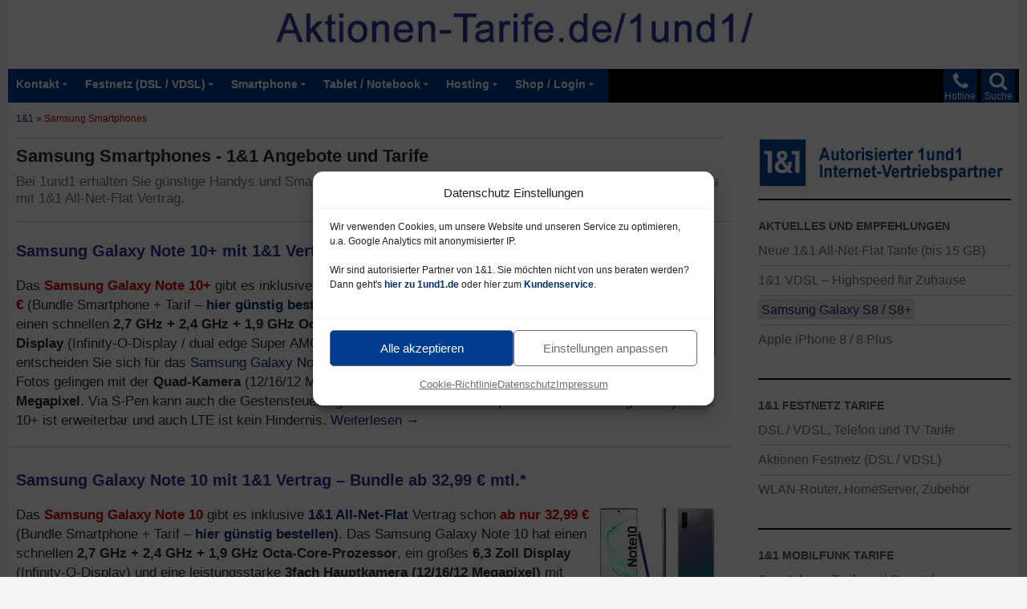

--- FILE ---
content_type: text/html; charset=UTF-8
request_url: https://aktionen-tarife.de/1und1/aktuelles/smartphones-samsung
body_size: 23904
content:

<!DOCTYPE html>
<html lang="de" prefix="og: https://ogp.me/ns#">
<head>
	<meta charset="UTF-8">
	<meta name="viewport" content="width=device-width">
	<title>Samsung Smartphones - 1&amp;1</title>
<style id="wpr-usedcss">img:is([sizes=auto i],[sizes^="auto," i]){contain-intrinsic-size:3000px 1500px}@font-face{font-display:swap;font-family:icomoon;src:url("[data-uri]") format('truetype');font-weight:400;font-style:normal}[class*=" icon-"]{font-family:icomoon!important;speak:none;font-style:normal;font-weight:400;font-variant:normal;text-transform:none;line-height:1;-webkit-font-smoothing:antialiased;-moz-osx-font-smoothing:grayscale}:root{--wp--preset--aspect-ratio--square:1;--wp--preset--aspect-ratio--4-3:4/3;--wp--preset--aspect-ratio--3-4:3/4;--wp--preset--aspect-ratio--3-2:3/2;--wp--preset--aspect-ratio--2-3:2/3;--wp--preset--aspect-ratio--16-9:16/9;--wp--preset--aspect-ratio--9-16:9/16;--wp--preset--color--black:#000;--wp--preset--color--cyan-bluish-gray:#abb8c3;--wp--preset--color--white:#fff;--wp--preset--color--pale-pink:#f78da7;--wp--preset--color--vivid-red:#cf2e2e;--wp--preset--color--luminous-vivid-orange:#ff6900;--wp--preset--color--luminous-vivid-amber:#fcb900;--wp--preset--color--light-green-cyan:#7bdcb5;--wp--preset--color--vivid-green-cyan:#00d084;--wp--preset--color--pale-cyan-blue:#8ed1fc;--wp--preset--color--vivid-cyan-blue:#0693e3;--wp--preset--color--vivid-purple:#9b51e0;--wp--preset--color--green:#24890d;--wp--preset--color--dark-gray:#2b2b2b;--wp--preset--color--medium-gray:#767676;--wp--preset--color--light-gray:#f5f5f5;--wp--preset--gradient--vivid-cyan-blue-to-vivid-purple:linear-gradient(135deg,rgb(6, 147, 227) 0%,rgb(155, 81, 224) 100%);--wp--preset--gradient--light-green-cyan-to-vivid-green-cyan:linear-gradient(135deg,rgb(122, 220, 180) 0%,rgb(0, 208, 130) 100%);--wp--preset--gradient--luminous-vivid-amber-to-luminous-vivid-orange:linear-gradient(135deg,rgb(252, 185, 0) 0%,rgb(255, 105, 0) 100%);--wp--preset--gradient--luminous-vivid-orange-to-vivid-red:linear-gradient(135deg,rgb(255, 105, 0) 0%,rgb(207, 46, 46) 100%);--wp--preset--gradient--very-light-gray-to-cyan-bluish-gray:linear-gradient(135deg,rgb(238, 238, 238) 0%,rgb(169, 184, 195) 100%);--wp--preset--gradient--cool-to-warm-spectrum:linear-gradient(135deg,rgb(74, 234, 220) 0%,rgb(151, 120, 209) 20%,rgb(207, 42, 186) 40%,rgb(238, 44, 130) 60%,rgb(251, 105, 98) 80%,rgb(254, 248, 76) 100%);--wp--preset--gradient--blush-light-purple:linear-gradient(135deg,rgb(255, 206, 236) 0%,rgb(152, 150, 240) 100%);--wp--preset--gradient--blush-bordeaux:linear-gradient(135deg,rgb(254, 205, 165) 0%,rgb(254, 45, 45) 50%,rgb(107, 0, 62) 100%);--wp--preset--gradient--luminous-dusk:linear-gradient(135deg,rgb(255, 203, 112) 0%,rgb(199, 81, 192) 50%,rgb(65, 88, 208) 100%);--wp--preset--gradient--pale-ocean:linear-gradient(135deg,rgb(255, 245, 203) 0%,rgb(182, 227, 212) 50%,rgb(51, 167, 181) 100%);--wp--preset--gradient--electric-grass:linear-gradient(135deg,rgb(202, 248, 128) 0%,rgb(113, 206, 126) 100%);--wp--preset--gradient--midnight:linear-gradient(135deg,rgb(2, 3, 129) 0%,rgb(40, 116, 252) 100%);--wp--preset--font-size--small:13px;--wp--preset--font-size--medium:20px;--wp--preset--font-size--large:36px;--wp--preset--font-size--x-large:42px;--wp--preset--spacing--20:0.44rem;--wp--preset--spacing--30:0.67rem;--wp--preset--spacing--40:1rem;--wp--preset--spacing--50:1.5rem;--wp--preset--spacing--60:2.25rem;--wp--preset--spacing--70:3.38rem;--wp--preset--spacing--80:5.06rem;--wp--preset--shadow--natural:6px 6px 9px rgba(0, 0, 0, .2);--wp--preset--shadow--deep:12px 12px 50px rgba(0, 0, 0, .4);--wp--preset--shadow--sharp:6px 6px 0px rgba(0, 0, 0, .2);--wp--preset--shadow--outlined:6px 6px 0px -3px rgb(255, 255, 255),6px 6px rgb(0, 0, 0);--wp--preset--shadow--crisp:6px 6px 0px rgb(0, 0, 0)}:where(.is-layout-flex){gap:.5em}:where(.is-layout-grid){gap:.5em}:where(.wp-block-columns.is-layout-flex){gap:2em}:where(.wp-block-columns.is-layout-grid){gap:2em}:where(.wp-block-post-template.is-layout-flex){gap:1.25em}:where(.wp-block-post-template.is-layout-grid){gap:1.25em}#rfp-pagination .page-numbers{list-style:none;margin-left:0;padding-left:5px}#rfp-pagination .page-numbers li{display:inline-block;margin:0;margin-right:13px}#rfp-pagination .page-numbers li:last-child{margin-right:0}.rfp-sorting-form select{margin-bottom:10px;font-family:inherit}.rfp-loader{display:none;border:8px solid #f3f3f3;border-top:8px solid #8e8b8b;border-radius:50%;width:50px;height:50px;animation:2s linear infinite spin}@keyframes spin{0%{transform:rotate(0)}100%{transform:rotate(360deg)}}.cmplz-blocked-content-notice{display:none}.cmplz-blocked-content-container,.cmplz-wp-video{animation-name:cmplz-fadein;animation-duration:.6s;background:#fff;border:0;border-radius:3px;box-shadow:0 0 1px 0 rgba(0,0,0,.5),0 1px 10px 0 rgba(0,0,0,.15);display:flex;justify-content:center;align-items:center;background-repeat:no-repeat!important;background-size:cover!important;height:inherit;position:relative}.cmplz-blocked-content-container iframe,.cmplz-wp-video iframe{visibility:hidden;max-height:100%;border:0!important}.cmplz-blocked-content-container .cmplz-blocked-content-notice,.cmplz-wp-video .cmplz-blocked-content-notice{white-space:normal;text-transform:initial;position:absolute!important;width:100%;top:50%;left:50%;transform:translate(-50%,-50%);max-width:300px;font-size:14px;padding:10px;background-color:rgba(0,0,0,.5);color:#fff;text-align:center;z-index:98;line-height:23px}.cmplz-blocked-content-container .cmplz-blocked-content-notice .cmplz-links,.cmplz-wp-video .cmplz-blocked-content-notice .cmplz-links{display:block;margin-bottom:10px}.cmplz-blocked-content-container .cmplz-blocked-content-notice .cmplz-links a,.cmplz-wp-video .cmplz-blocked-content-notice .cmplz-links a{color:#fff}.cmplz-blocked-content-container div div{display:none}.cmplz-wp-video .cmplz-placeholder-element{width:100%;height:inherit}@keyframes cmplz-fadein{from{opacity:0}to{opacity:1}}#breadcrumb-top{font-size:.7em;line-height:1.5em;color:#d00202;margin-top:6px;margin-bottom:10px;margin-left:10px;margin-right:10px;padding-bottom:0;border-bottom:1px solid rgba(0,0,0,.2)}.farbig{color:#d00202!important;font-weight:600}.rot{color:#d00202!important;font-weight:600}.metaslider{max-width:620px}.cmplz-document{max-width:100%!important}.cmplz-deny{display:none!important}a,body,div,fieldset,font,form,h1,h3,html,iframe,label,legend,li,object,p,span,strong,table,tbody,tr,ul{border:0;font-family:inherit;font-size:101%;font-style:inherit;font-weight:inherit;margin:0;outline:0;padding:0;vertical-align:baseline}article,aside,details,footer,header,nav,section{display:block}html{overflow-y:scroll;-webkit-text-size-adjust:100%;-ms-text-size-adjust:100%}body,button,input,select,textarea{color:#2b2b2b;font-family:arial,helvetica,sans-serif;font-size:16px;font-weight:400;line-height:1.4}body{background:#f5f5f5}a{color:#002f6d;text-decoration:none}a:active,a:hover{color:#003d8f}h1,h3{clear:both;font-weight:700;margin:20px 0 12px}h1{font-size:1.3em;line-height:1.3}h3{font-size:1.1em;line-height:1.1}strong{font-weight:700}p{margin-bottom:15px}ul{list-style:none;margin:10px 0 15px 20px}.entry-content ul li{padding-bottom:10px}.entry-content ul li ul li{padding-bottom:4px;padding-top:8px}li>ul{margin:0 0 0 20px}ul{list-style:disc}img{-ms-interpolation-mode:bicubic;border:0;vertical-align:middle}button,input,select,textarea{-webkit-box-sizing:border-box;-moz-box-sizing:border-box;box-sizing:border-box;font-size:100%;margin:0;max-width:100%;vertical-align:baseline}table{border:1px solid rgba(0,0,0,.2)}table{border-collapse:separate;border-spacing:0;border-width:1px 0 0 1px;margin-bottom:24px;width:100%}hr{background-color:rgba(0,0,0,.2);border:0;height:1px;margin-bottom:25px;margin-top:40px}#site-header img,.entry-content img,.widget img{max-width:100%}#site-header img,.entry-content img,img[class*=align],img[class*=wp-image-]{height:auto}img.size-full{height:auto;max-width:100%}img.alignright{float:right;margin-top:2px;margin-bottom:6px;margin-left:9px;margin-right:6px}.screen-reader-text{clip:rect(1px,1px,1px,1px);position:absolute}.footer-sidebar:after,.footer-sidebar:before,.hentry:after,.hentry:before,[class*=content]:after,[class*=content]:before,[class*=site]:after,[class*=site]:before{content:"";display:table}.footer-sidebar:after,.hentry:after,[class*=content]:after,[class*=site]:after{clear:both}.menu-toggle:before,.phone-toggle:before,.search-toggle:before{-webkit-font-smoothing:antialiased;display:inline-block;font:26px/1 icomoon;text-decoration:inherit;vertical-align:text-bottom}.site{background-color:#fff;max-width:1260px;position:relative;margin:0 auto}.main-content{width:100%}#site-header{position:relative;z-index:3;padding-bottom:6px;min-height:80px}.site-header{background-color:#000;height:42px;max-width:1260px;position:relative;width:100%;z-index:4}.header-main{min-height:30px;padding:0 10px}.phone-toggle{background-color:#003d8f;cursor:pointer;float:right;height:42px;margin-right:5px;text-align:center;width:42px;display:block}.phone-toggle.active,.phone-toggle:hover{background-color:#1f2874}.phone-toggle:before{color:#fff;content:"\f095";font-size:24px;margin-top:4px}.search-toggle{background-color:#003d8f;cursor:pointer;float:right;height:42px;margin-right:-5px;text-align:center;width:42px}.search-toggle.active,.search-toggle:hover{background-color:#1f2874}.search-toggle:before{color:#fff;content:"\f002";font-size:24px;margin-top:3px}.primary-navigation{-webkit-box-sizing:border-box;-moz-box-sizing:border-box;box-sizing:border-box;font-size:14px;padding-top:24px}.primary-navigation .nav-menu{border-bottom:1px solid rgba(255,255,255,.2);display:none}.primary-navigation a{padding:10px 0;font-weight:600}.primary-navigation li.focus>a,.primary-navigation li:hover>a{background-color:#1f2874;color:#fff}.primary-navigation ul ul a:hover,.primary-navigation ul ul li.focus>a{background-color:#1f2874}.menu-toggle{background-color:#003d8f;border-radius:0;cursor:pointer;font-size:0;height:42px;margin:0;padding-top:5px;padding-bottom:8px;padding-left:0;padding-right:0;position:absolute;float:left;top:0;bottom:-54px;right:0;left:5px;text-align:center;width:48px}.menu-toggle:before{color:#fff;content:"\f0c9";display:inline;margin-top:16px;line-height:.7em}.menu-text-navigation{position:absolute;float:left;font-size:.92em;color:#fff}.menu-text-search{position:absolute;top:26px;right:8px;font-size:.75em;color:#fff}.menu-text-phone{position:absolute;top:26px;right:54px;font-size:.75em;color:#fff}.menu-toggle:active,.menu-toggle:focus,.menu-toggle:hover{background-color:#151c51}.primary-navigation.toggled-on{padding-top:45px;padding-bottom:25px;margin-left:-25px;margin-right:-15px;background-color:#003d8f}.primary-navigation.toggled-on a{padding-left:5px}.primary-navigation.toggled-on .nav-menu{display:block}.site-navigation ul{list-style:none;padding-right:10px;margin-top:0}.site-navigation li{border-top:1px solid rgba(255,255,255,.2)}.site-navigation a{color:#fff;display:block;text-transform:none}.masthead-fixed .site-header{position:fixed;top:0}.masthead-fixed .site-main{margin-top:50px}.content-area{margin-top:5px;margin-left:0;margin-right:5px}#page-end,#page-end2{font-size:.9em;line-height:2em;color:#606060;margin-top:10px;margin-bottom:25px;margin-left:10px;margin-right:30px}.hentry{margin-top:-10px;max-width:900px}.site-content .entry-header,.site-content .entry-meta{margin:0 auto}.site-content .entry-content{margin-bottom:30px!important;padding-bottom:6px!important}.entry-content{border-bottom:1px solid rgba(0,0,0,.2)}.entry-header{position:relative;z-index:1}.entry-title{font-size:1.2em;font-weight:700;line-height:1.1;margin-bottom:10px;margin-top:10px}.entry-title a{color:#273296}.entry-title a:hover{color:#1f2874}.site-content .entry-header{background-color:#fff;padding:0 10px}.list-view .tag-links{display:none}.entry-meta .tag-links a{background-color:#757575;border-radius:0 2px 2px 0;color:#fff;display:inline-block;font-size:.8em;font-weight:600;line-height:1.1;margin:15px 4px 20px 15px;padding:4px 7px;position:relative;text-transform:none}.entry-meta .tag-links a:hover{background-color:#595959;color:#fff}.entry-meta .tag-links a:before{border-top:10px solid transparent;border-right:8px solid #757575;border-bottom:12px solid transparent;content:"";height:0;position:absolute;top:0;left:-8px;width:0}.entry-meta .tag-links a:hover:before{border-right-color:#595959}.entry-meta .tag-links a:after{background-color:#fff;border-radius:50%;content:"";height:4px;position:absolute;top:8px;left:-2px;width:4px}.entry-content{-webkit-hyphens:auto;-moz-hyphens:auto;-ms-hyphens:auto;hyphens:auto;word-wrap:break-word}.site-content .entry-content{background-color:#fff;padding:10px 10px 20px}.page .entry-content{padding-top:0}.entry-content a{text-decoration:none}.archive-header{margin-top:10px;margin-bottom:25px;margin-left:10px;max-width:980px;border-bottom:1px solid rgba(0,0,0,.2)}.archive-title{font-size:1.2;font-weight:700;line-height:1.1;margin:0}.taxonomy-description{color:#757575;font-size:1em;line-height:1.2857142857;padding-top:10px;margin-bottom:18px}.content-sidebar{border-bottom:1px solid rgba(0,0,0,.2);-webkit-box-sizing:border-box;-moz-box-sizing:border-box;box-sizing:border-box;color:#666;padding:18px 10px;margin-bottom:20px}#content-sidebar .sub-menu{display:none}#content-sidebar .current-menu-ancestor,#content-sidebar .current-menu-ancestor>.sub-menu,#content-sidebar .current-menu-ancestor>li,#content-sidebar .current-menu-item,#content-sidebar .current-menu-item>.sub-menu{display:block}#content-sidebar .textwidget{font-size:1em;line-height:1em}#content-sidebar .textwidget a{font-size:1em;line-height:100%}#content-sidebar .current-menu-item a{background:#e7e7e7;color:#4a4a4a;padding:4px}#content-sidebar .current-menu-item>a,#content-sidebar .menu-item-has-children{color:#1f2874}.widget{font-size:16px;-webkit-hyphens:auto;-moz-hyphens:auto;-ms-hyphens:auto;hyphens:auto;line-height:.8;margin-bottom:30px;width:100%;word-wrap:break-word}.widget a{color:#fff}.widget a:hover{color:#595959}.widget h1,.widget h3{margin:24px 0 12px;font-size:18px;line-height:1.1}.widget ul{list-style:none;margin:0}.widget_nav_menu li{border-top:1px solid rgba(255,255,255,.2);padding:8px 0 9px;line-height:1.2em}.widget_nav_menu li:first-child{border-top:0}.widget_nav_menu li ul{border-top:1px solid rgba(255,255,255,.2);margin-top:9px}.content-sidebar .widget a{color:#757575}.content-sidebar .widget a:hover{color:#151c51}.content-sidebar .widget li>ul{margin-left:18px}.content-sidebar li,.content-sidebar li ul{border-color:rgba(0,0,0,.2)}.content-sidebar .widget .widget-title{border-top:2px solid #000;color:#595959;font-size:14px;font-weight:800;margin:0 0 5px;padding-top:25px;text-transform:uppercase}.site-footer,.site-info,.site-info a{color:rgba(255,255,255,.7)}.site-footer{background-color:#000;font-size:14px;position:relative;z-index:3}.site-info{padding:10px;line-height:2}@-ms-viewport{width:device-width}@viewport{width:device-width}@media screen and (max-width:500px){#site-header .header-desktop{display:none}#site-header .header-tablet{display:none}#site-header .header-smartphone{display:block}}@media screen and (min-width:500px){#site-header .header-desktop{display:none}#site-header .header-tablet{display:block}#site-header .header-smartphone{display:none}}@media screen and (min-width:800px){#site-header .header-desktop{display:block}#site-header .header-tablet{display:none}#site-header .header-smartphone{display:none}}@media screen and (min-width:1000px){.content-area{float:left;width:100%;margin-right:-330px}.site-content{margin-right:330px;padding-right:30px}.content-sidebar{border:0;float:right;margin-left:-33.33333333%;margin-top:25px;padding:10px;position:relative;width:30%;min-width:335px;max-width:335px}.primary-navigation .menu-toggle{display:none}.primary-navigation{float:left;font-size:13px;font-weight:500;margin:0 0 0 -30px;padding:0;height:42px;text-transform:none}.primary-navigation .nav-menu{border-bottom:0;display:block;background-color:#003d8f}.primary-navigation li{border:0;display:inline-block;padding-right:0;padding-left:0;height:42px;line-height:40px;position:relative}.primary-navigation a{display:inline-block;padding-top:0;padding-left:10px;white-space:nowrap}.primary-navigation ul ul{background-color:#003d8f;float:right;margin:0;position:absolute;top:40px;left:-999em;z-index:99999}.primary-navigation li li{border:0;display:block;margin-right:-10px;height:auto;line-height:1.0909090909}.primary-navigation ul ul ul{left:-999em;top:0}.primary-navigation ul ul a{padding:18px 12px;white-space:normal;width:250px}.primary-navigation ul li.focus>ul,.primary-navigation ul li:hover>ul{left:auto}.primary-navigation ul ul li.focus>ul,.primary-navigation ul ul li:hover>ul{left:100%}.primary-navigation .menu-item-has-children>a{padding-right:18px}.primary-navigation .menu-item-has-children>a:after{-webkit-font-smoothing:antialiased;content:"\f0dd";display:inline-block;font:10px/1 icomoon;position:absolute;right:8px;top:12px;vertical-align:text-bottom}.primary-navigation li .menu-item-has-children>a{padding-right:20px;width:250px}.primary-navigation .menu-item-has-children li.menu-item-has-children>a:after{content:"\f0da";right:14px;top:20px}}@media print{.archive-header,.hentry,.site,.site-content .entry-content,.site-content .entry-header,.site-content .entry-meta,.site-header{max-width:100%}#breadcrumb-top,.phone-toggle,.search-toggle,.site-content nav,.site-footer,.site-navigation,.widget-area{display:none}}img[usemap]{max-width:100%;height:auto}.cmplz-hidden{display:none!important}</style><link rel="preload" data-rocket-preload as="image" href="https://aktionen-tarife.de/1und1/inhalte/2022/09/header-1und1-tarife-angebote-gross.png" fetchpriority="high">
	<meta name="description" content="Bei 1und1 erhalten Sie günstige Handys und Smartphones von Samsung – Preise und Details Samsung Smartphones mit 1&amp;1 All-Net-Flat Vertrag."/>
<meta name="robots" content="follow, index, max-snippet:-1, max-video-preview:-1, max-image-preview:large"/>
<link rel="canonical" href="https://aktionen-tarife.de/1und1/aktuelles/smartphones-samsung" />
<meta name="twitter:label1" content="Beiträge" />
<meta name="twitter:data1" content="4" />
<script type="application/ld+json" class="rank-math-schema-pro">{"@context":"https://schema.org","@graph":[{"@type":"Organization","@id":"https://aktionen-tarife.de/1und1/#organization","name":"1&amp;1 Partner"},{"@type":"WebSite","@id":"https://aktionen-tarife.de/1und1/#website","url":"https://aktionen-tarife.de/1und1","name":"1&amp;1 Partner","publisher":{"@id":"https://aktionen-tarife.de/1und1/#organization"},"inLanguage":"de"},{"@type":"BreadcrumbList","@id":"https://aktionen-tarife.de/1und1/aktuelles/smartphones-samsung#breadcrumb","itemListElement":[{"@type":"ListItem","position":"1","item":{"@id":"https://aktionen-tarife.de/1und1/suche","name":"1&amp;1"}},{"@type":"ListItem","position":"2","item":{"@id":"https://aktionen-tarife.de/1und1/aktuelles/smartphones-samsung","name":"Samsung Smartphones"}}]},{"@type":"CollectionPage","@id":"https://aktionen-tarife.de/1und1/aktuelles/smartphones-samsung#webpage","url":"https://aktionen-tarife.de/1und1/aktuelles/smartphones-samsung","name":"Samsung Smartphones - 1&amp;1","isPartOf":{"@id":"https://aktionen-tarife.de/1und1/#website"},"inLanguage":"de","breadcrumb":{"@id":"https://aktionen-tarife.de/1und1/aktuelles/smartphones-samsung#breadcrumb"}}]}</script>
<link rel='dns-prefetch' href='//www.googletagmanager.com' />
<style id='wp-img-auto-sizes-contain-inline-css' type='text/css'></style>

<style id='global-styles-inline-css' type='text/css'></style>

<style id='classic-theme-styles-inline-css' type='text/css'></style>



<style id='rocket-lazyload-inline-css' type='text/css'>
.rll-youtube-player{position:relative;padding-bottom:56.23%;height:0;overflow:hidden;max-width:100%;}.rll-youtube-player:focus-within{outline: 2px solid currentColor;outline-offset: 5px;}.rll-youtube-player iframe{position:absolute;top:0;left:0;width:100%;height:100%;z-index:100;background:0 0}.rll-youtube-player img{bottom:0;display:block;left:0;margin:auto;max-width:100%;width:100%;position:absolute;right:0;top:0;border:none;height:auto;-webkit-transition:.4s all;-moz-transition:.4s all;transition:.4s all}.rll-youtube-player img:hover{-webkit-filter:brightness(75%)}.rll-youtube-player .play{height:100%;width:100%;left:0;top:0;position:absolute;background:url(https://aktionen-tarife.de/1und1/wp-content/plugins/wp-rocket/assets/img/youtube.png) no-repeat center;background-color: transparent !important;cursor:pointer;border:none;}.wp-embed-responsive .wp-has-aspect-ratio .rll-youtube-player{position:absolute;padding-bottom:0;width:100%;height:100%;top:0;bottom:0;left:0;right:0}
/*# sourceURL=rocket-lazyload-inline-css */
</style>
<script src="https://aktionen-tarife.de/1und1/wp-includes/js/jquery/jquery.min.js?ver=3.7.1" id="jquery-core-js"></script>
<script src="https://aktionen-tarife.de/1und1/wp-includes/js/jquery/jquery-migrate.min.js?ver=3.4.1" id="jquery-migrate-js"></script>
<script data-minify="1" src="https://aktionen-tarife.de/1und1/wp-content/cache/min/1/1und1/wp-content/themes/twentyfourteen/js/functions.js?ver=1768010405" id="twentyfourteen-script-js" defer data-wp-strategy="defer"></script>

<!-- Google Tag (gtac.js) durch Site-Kit hinzugefügt -->
<!-- Von Site Kit hinzugefügtes Google-Analytics-Snippet -->
<script type="text/plain" data-service="google-analytics" data-category="statistics" data-cmplz-src="https://www.googletagmanager.com/gtag/js?id=G-R9S1GHSF0J" id="google_gtagjs-js" async></script>
<script id="google_gtagjs-js-after">
window.dataLayer = window.dataLayer || [];function gtag(){dataLayer.push(arguments);}
gtag("set","linker",{"domains":["aktionen-tarife.de"]});
gtag("js", new Date());
gtag("set", "developer_id.dZTNiMT", true);
gtag("config", "G-R9S1GHSF0J");
//# sourceURL=google_gtagjs-js-after
</script>
<link rel="https://api.w.org/" href="https://aktionen-tarife.de/1und1/wp-json/" /><link rel="alternate" title="JSON" type="application/json" href="https://aktionen-tarife.de/1und1/wp-json/wp/v2/tags/14" />
<!-- This site is using AdRotate Professional v5.25.1 to display their advertisements - https://ajdg.solutions/ -->
<!-- AdRotate CSS -->
<style type="text/css" media="screen"></style>
<!-- /AdRotate CSS -->

<meta name="generator" content="Site Kit by Google 1.168.0" /><script type="text/javascript">
	jQuery(document).ready(function(){
		jQuery('img[usemap]').rwdImageMaps();
	});
</script>
<style type="text/css"></style>
			<style>.cmplz-hidden {
					display: none !important;
				}</style><link rel="shortcut icon" type="image/x-icon" href="/favicon.ico" />
<link rel="icon" href="https://aktionen-tarife.de/1und1/inhalte/2022/09/cropped-1und1-icon-32x32.png" sizes="32x32" />
<link rel="icon" href="https://aktionen-tarife.de/1und1/inhalte/2022/09/cropped-1und1-icon-192x192.png" sizes="192x192" />
<link rel="apple-touch-icon" href="https://aktionen-tarife.de/1und1/inhalte/2022/09/cropped-1und1-icon-180x180.png" />
<meta name="msapplication-TileImage" content="https://aktionen-tarife.de/1und1/inhalte/2022/09/cropped-1und1-icon-270x270.png" />
<noscript><style id="rocket-lazyload-nojs-css">.rll-youtube-player, [data-lazy-src]{display:none !important;}</style></noscript>	<link rel="preload" href="https://aktionen-tarife.de/1und1/inhalte/2022/09/header-1und1-tarife-angebote-gross.png" as="image" media="(min-width: 800px)">
	<link rel="preload" href="https://aktionen-tarife.de/1und1/inhalte/2022/09/header-1und1-tarife-angebote-mittel.png" as="image" media="(min-width: 500px; max-width: 799px;)">
	<link rel="preload" href="https://aktionen-tarife.de/1und1/inhalte/2022/09/header-1und1-tarife-angebote-klein.png" as="image" media="(max-width: 500px)">
<meta name="generator" content="WP Rocket 3.20.3" data-wpr-features="wpr_remove_unused_css wpr_defer_js wpr_minify_js wpr_lazyload_images wpr_lazyload_iframes wpr_oci wpr_minify_css wpr_preload_links wpr_desktop" /></head>

<body data-cmplz=1 class="archive tag tag-smartphones-samsung tag-14 wp-embed-responsive wp-theme-twentyfourteen wp-child-theme-layout metaslider-plugin header-image list-view">
	
<div  id="page" class="hfeed site">
		<div  id="site-header">
		
<img fetchpriority="high" class="header-desktop rocket-lazyload" src="https://aktionen-tarife.de/1und1/inhalte/2022/09/header-1und1-tarife-angebote-gross.png" alt="1und1 Angebote und Tarife" width="1280" height="80" border="0" usemap="#Map-Header-Desktop" />
  <map name="Map-Header-Desktop" id="Map-Header-Desktop">
    <area shape="rect" coords="0,0,1280,80" href="https://aktionen-tarife.de/1und1/" target="_top" alt="1und1 Angebote und Tarife" class="click-header-grafik" />
</map>
		
<img class="header-tablet rocket-lazyload" src="data:image/svg+xml,%3Csvg%20xmlns='http://www.w3.org/2000/svg'%20viewBox='0%200%20800%2080'%3E%3C/svg%3E" alt="1und1 Angebote und Tarife" width="800" height="80" border="0" usemap="#Map-Header-Tablet" data-lazy-src="https://aktionen-tarife.de/1und1/inhalte/2022/09/header-1und1-tarife-angebote-mittel.png" /><noscript><img class="header-tablet rocket-lazyload" src="https://aktionen-tarife.de/1und1/inhalte/2022/09/header-1und1-tarife-angebote-mittel.png" alt="1und1 Angebote und Tarife" width="800" height="80" border="0" usemap="#Map-Header-Tablet" /></noscript>
  <map name="Map-Header-Tablet" id="Map-Header-Tablet">
    <area shape="rect" coords="0,0,800,80" href="https://aktionen-tarife.de/1und1/" target="_top" alt="1und1 Angebote und Tarife" class="click-header-grafik" />
</map>
		
<img class="header-smartphone rocket-lazyload" src="data:image/svg+xml,%3Csvg%20xmlns='http://www.w3.org/2000/svg'%20viewBox='0%200%20420%2080'%3E%3C/svg%3E" alt="1und1 Angebote und Tarife" width="420" height="80" border="0" usemap="#Map-Mobil" data-lazy-src="https://aktionen-tarife.de/1und1/inhalte/2022/09/header-1und1-tarife-angebote-klein.png" /><noscript><img class="header-smartphone rocket-lazyload" src="https://aktionen-tarife.de/1und1/inhalte/2022/09/header-1und1-tarife-angebote-klein.png" alt="1und1 Angebote und Tarife" width="420" height="80" border="0" usemap="#Map-Mobil" /></noscript>
<map name="Map-Mobil" id="Map-Mobil" >
    <area shape="rect" coords="0,0,420,80" href="https://aktionen-tarife.de/1und1/" target="_top" alt="1und1 Angebote und Tarife" class="click-header-grafik" />
</map>

	</div>

	
	<header  id="masthead" class="site-header" role="banner">
		
		<div  class="header-main">
			
			<a href="https://aktionen-tarife.de/1und1/suche" target="_top" class="click-header-suche"> <div class="search-toggle"><span class="menu-text-search">Suche</span></div></a>
			
			<a href="https://aktionen-tarife.de/1und1/kontakt/hotline" target="_top" class="click-header-hotline"> <div class="phone-toggle"><span class="menu-text-phone">Hotline</span></div></a>
			
			<nav id="primary-navigation" class="site-navigation primary-navigation" role="navigation">
				<button title="Menü öffnen" class="menu-toggle menu-text-navigation" aria-hidden="true" style="border: 0; ">					MENÜ</button>
				<div class="menu-navigation-oben-container"><ul id="menu-navigation-oben" class="nav-menu"><li id="menu-item-71" class="menu-item menu-item-type-post_type menu-item-object-page menu-item-has-children menu-item-71"><a href="https://aktionen-tarife.de/1und1/kontakt">Kontakt</a>
<ul class="sub-menu">
	<li id="menu-item-73" class="menu-item menu-item-type-post_type menu-item-object-page menu-item-73"><a href="https://aktionen-tarife.de/1und1/kontakt/hotline">Hotline &#038; Rückruf-Service</a></li>
	<li id="menu-item-74" class="menu-item menu-item-type-post_type menu-item-object-page menu-item-74"><a href="https://aktionen-tarife.de/1und1/kontakt/schriftliche-anfrage">Kontaktformular / Anfrage</a></li>
	<li id="menu-item-72" class="menu-item menu-item-type-post_type menu-item-object-page menu-item-72"><a href="https://aktionen-tarife.de/1und1/kontakt/kundenservice">Kundenservice 1&#038;1</a></li>
</ul>
</li>
<li id="menu-item-239" class="menu-item menu-item-type-post_type menu-item-object-page menu-item-has-children menu-item-239"><a href="https://aktionen-tarife.de/1und1/festnetz">Festnetz (DSL / VDSL)</a>
<ul class="sub-menu">
	<li id="menu-item-1658" class="menu-item menu-item-type-post_type menu-item-object-page menu-item-1658"><a href="https://aktionen-tarife.de/1und1/festnetz/verfuegbarkeit">Verfügbarkeit DSL / VDSL</a></li>
	<li id="menu-item-1311" class="menu-item menu-item-type-post_type menu-item-object-page menu-item-1311"><a href="https://aktionen-tarife.de/1und1/dsl-vdsl">Tarife DSL / VDSL und Telefon</a></li>
	<li id="menu-item-4977" class="menu-item menu-item-type-taxonomy menu-item-object-post_tag menu-item-4977"><a href="https://aktionen-tarife.de/1und1/aktuelles/aktionen-dsl-vdsl-festnetz">Aktionen Festnetz (DSL / VDSL)</a></li>
	<li id="menu-item-1359" class="menu-item menu-item-type-taxonomy menu-item-object-category menu-item-1359"><a href="https://aktionen-tarife.de/1und1/infos/zuhause">WLAN-Router / HomeServer usw.</a></li>
</ul>
</li>
<li id="menu-item-1281" class="menu-item menu-item-type-post_type menu-item-object-page current-menu-ancestor current_page_ancestor menu-item-has-children menu-item-1281"><a href="https://aktionen-tarife.de/1und1/smartphone">Smartphone</a>
<ul class="sub-menu">
	<li id="menu-item-527" class="menu-item menu-item-type-post_type menu-item-object-page menu-item-has-children menu-item-527"><a href="https://aktionen-tarife.de/1und1/all-net-flat">All-Net-Flat Tarife</a>
	<ul class="sub-menu">
		<li id="menu-item-7084" class="menu-item menu-item-type-post_type menu-item-object-page menu-item-7084"><a href="https://aktionen-tarife.de/1und1/all-net-flat-lte">All-Net-Flat LTE (Telefónica Netz)</a></li>
		<li id="menu-item-7085" class="menu-item menu-item-type-post_type menu-item-object-page menu-item-7085"><a href="https://aktionen-tarife.de/1und1/d-netz-all-net-flat">All-Net-Flat D-Netz (Vodafone D2)</a></li>
		<li id="menu-item-7083" class="menu-item menu-item-type-post_type menu-item-object-page menu-item-7083"><a href="https://aktionen-tarife.de/1und1/mobilfunk/auslandstarife">Auslandstarife / Roaming</a></li>
	</ul>
</li>
	<li id="menu-item-4054" class="menu-item menu-item-type-post_type menu-item-object-page current-menu-ancestor current_page_ancestor menu-item-has-children menu-item-4054"><a href="https://aktionen-tarife.de/1und1/smartphones">Smartphones nach Kategorie</a>
	<ul class="sub-menu">
		<li id="menu-item-7134" class="menu-item menu-item-type-taxonomy menu-item-object-category current-menu-ancestor current-menu-parent menu-item-has-children menu-item-7134"><a href="https://aktionen-tarife.de/1und1/infos/smartphones">Nach Hersteller</a>
		<ul class="sub-menu">
			<li id="menu-item-627" class="menu-item menu-item-type-taxonomy menu-item-object-post_tag menu-item-627"><a href="https://aktionen-tarife.de/1und1/aktuelles/smartphones-apple-iphone">Apple iPhone</a></li>
			<li id="menu-item-896" class="menu-item menu-item-type-taxonomy menu-item-object-post_tag menu-item-896"><a href="https://aktionen-tarife.de/1und1/aktuelles/smartphones-htc">HTC Smartphones</a></li>
			<li id="menu-item-948" class="menu-item menu-item-type-taxonomy menu-item-object-post_tag menu-item-948"><a href="https://aktionen-tarife.de/1und1/aktuelles/smartphones-huawei">Huawei Smartphones</a></li>
			<li id="menu-item-891" class="menu-item menu-item-type-taxonomy menu-item-object-post_tag menu-item-891"><a href="https://aktionen-tarife.de/1und1/aktuelles/smartphones-lg">LG Smartphones</a></li>
			<li id="menu-item-7110" class="menu-item menu-item-type-taxonomy menu-item-object-post_tag menu-item-7110"><a href="https://aktionen-tarife.de/1und1/aktuelles/smartphones-nokia">Nokia Smartphones</a></li>
			<li id="menu-item-628" class="menu-item menu-item-type-taxonomy menu-item-object-post_tag current-menu-item menu-item-628"><a href="https://aktionen-tarife.de/1und1/aktuelles/smartphones-samsung" aria-current="page">Samsung Smartphones</a></li>
			<li id="menu-item-968" class="menu-item menu-item-type-taxonomy menu-item-object-post_tag menu-item-968"><a href="https://aktionen-tarife.de/1und1/aktuelles/smartphones-sony">Sony Smartphones</a></li>
			<li id="menu-item-3997" class="menu-item menu-item-type-taxonomy menu-item-object-post_tag menu-item-3997"><a href="https://aktionen-tarife.de/1und1/aktuelles/smartphones-zte">ZTE Smartphones</a></li>
		</ul>
</li>
		<li id="menu-item-3995" class="menu-item menu-item-type-taxonomy menu-item-object-post_tag menu-item-3995"><a href="https://aktionen-tarife.de/1und1/aktuelles/top-smartphones">Top-Smartphones</a></li>
		<li id="menu-item-3993" class="menu-item menu-item-type-taxonomy menu-item-object-post_tag menu-item-3993"><a href="https://aktionen-tarife.de/1und1/aktuelles/guenstige-smartphones">Günstige Smartphones</a></li>
		<li id="menu-item-3994" class="menu-item menu-item-type-taxonomy menu-item-object-post_tag menu-item-3994"><a href="https://aktionen-tarife.de/1und1/aktuelles/phablets">Phablets (XL Display)</a></li>
	</ul>
</li>
	<li id="menu-item-4123" class="menu-item menu-item-type-post_type menu-item-object-page menu-item-4123"><a href="https://aktionen-tarife.de/1und1/all-net-flat/1und1-prinzip-premium-service">1&#038;1 Prinzip (Premium Service)</a></li>
	<li id="menu-item-5426" class="menu-item menu-item-type-taxonomy menu-item-object-post_tag menu-item-5426"><a href="https://aktionen-tarife.de/1und1/aktuelles/aktionen-mobilfunk">Aktionen Mobilfunk</a></li>
</ul>
</li>
<li id="menu-item-1280" class="menu-item menu-item-type-post_type menu-item-object-page menu-item-has-children menu-item-1280"><a href="https://aktionen-tarife.de/1und1/datentarife">Tablet / Notebook</a>
<ul class="sub-menu">
	<li id="menu-item-743" class="menu-item menu-item-type-post_type menu-item-object-page menu-item-has-children menu-item-743"><a href="https://aktionen-tarife.de/1und1/tablet-flat">Tablet-Flat Tarife</a>
	<ul class="sub-menu">
		<li id="menu-item-4217" class="menu-item menu-item-type-post_type menu-item-object-page menu-item-4217"><a href="https://aktionen-tarife.de/1und1/tablet-flat">Tarifübersicht Tablet-Flats</a></li>
		<li id="menu-item-4218" class="menu-item menu-item-type-post_type menu-item-object-page menu-item-4218"><a href="https://aktionen-tarife.de/1und1/tablet-flat/1und1-prinzip-premium-service">1&#038;1 Prinzip (Premium-Service)</a></li>
	</ul>
</li>
	<li id="menu-item-4208" class="menu-item menu-item-type-post_type menu-item-object-page menu-item-has-children menu-item-4208"><a href="https://aktionen-tarife.de/1und1/tablets">Tablets nach Kategorie</a>
	<ul class="sub-menu">
		<li id="menu-item-4212" class="menu-item menu-item-type-taxonomy menu-item-object-post_tag menu-item-4212"><a href="https://aktionen-tarife.de/1und1/aktuelles/top-tablets">Top-Tablets</a></li>
		<li id="menu-item-4210" class="menu-item menu-item-type-taxonomy menu-item-object-post_tag menu-item-4210"><a href="https://aktionen-tarife.de/1und1/aktuelles/guenstige-tablets">Günstige Tablets</a></li>
		<li id="menu-item-4209" class="menu-item menu-item-type-taxonomy menu-item-object-post_tag menu-item-4209"><a href="https://aktionen-tarife.de/1und1/aktuelles/grosse-tablets">Große Tablets (ab 9 Zoll)</a></li>
		<li id="menu-item-4211" class="menu-item menu-item-type-taxonomy menu-item-object-post_tag menu-item-4211"><a href="https://aktionen-tarife.de/1und1/aktuelles/kleine-tablets">Kleine Tablets (bis 9 Zoll)</a></li>
	</ul>
</li>
	<li id="menu-item-830" class="menu-item menu-item-type-taxonomy menu-item-object-category menu-item-has-children menu-item-830"><a href="https://aktionen-tarife.de/1und1/infos/tablets">Tablets nach Hersteller</a>
	<ul class="sub-menu">
		<li id="menu-item-873" class="menu-item menu-item-type-taxonomy menu-item-object-post_tag menu-item-873"><a href="https://aktionen-tarife.de/1und1/aktuelles/tablets-apple-ipad">Apple iPad</a></li>
		<li id="menu-item-4213" class="menu-item menu-item-type-taxonomy menu-item-object-post_tag menu-item-4213"><a href="https://aktionen-tarife.de/1und1/aktuelles/tablets-huawei">Huawei Tablets</a></li>
		<li id="menu-item-872" class="menu-item menu-item-type-taxonomy menu-item-object-post_tag menu-item-872"><a href="https://aktionen-tarife.de/1und1/aktuelles/tablets-samsung">Samsung Tablets</a></li>
	</ul>
</li>
	<li id="menu-item-755" class="menu-item menu-item-type-post_type menu-item-object-page menu-item-755"><a href="https://aktionen-tarife.de/1und1/notebook-flat">Notebook-Flat Tarife</a></li>
	<li id="menu-item-5427" class="menu-item menu-item-type-taxonomy menu-item-object-post_tag menu-item-5427"><a href="https://aktionen-tarife.de/1und1/aktuelles/aktionen-mobilfunk">Aktionen Mobilfunk</a></li>
</ul>
</li>
<li id="menu-item-414" class="menu-item menu-item-type-post_type menu-item-object-page menu-item-has-children menu-item-414"><a href="https://aktionen-tarife.de/1und1/hosting">Hosting</a>
<ul class="sub-menu">
	<li id="menu-item-1279" class="menu-item menu-item-type-post_type menu-item-object-page menu-item-1279"><a href="https://aktionen-tarife.de/1und1/hosting">Domains und Mail</a></li>
	<li id="menu-item-1278" class="menu-item menu-item-type-post_type menu-item-object-page menu-item-1278"><a href="https://aktionen-tarife.de/1und1/hosting">Webhosting, Server, eShop</a></li>
</ul>
</li>
<li id="menu-item-202" class="menu-item menu-item-type-custom menu-item-object-custom menu-item-has-children menu-item-202"><a target="_blank" href="https://tarife-aktionen.de/vodafone/bestellung/vodafone-allgemein/navi.htm">Shop / Login</a>
<ul class="sub-menu">
	<li id="menu-item-203" class="menu-item menu-item-type-custom menu-item-object-custom menu-item-203"><a target="_blank" href="https://aktionen-tarife.de/1und1/bestellung/1und1-festnetz/navi.htm">1&#038;1.de &#8211; Festnetz Tarife</a></li>
	<li id="menu-item-204" class="menu-item menu-item-type-custom menu-item-object-custom menu-item-204"><a target="_blank" href="https://aktionen-tarife.de/1und1/bestellung/1und1-mobilfunk/navi.htm">1&#038;1.de &#8211; Mobilfunk Tarife</a></li>
	<li id="menu-item-490" class="menu-item menu-item-type-custom menu-item-object-custom menu-item-490"><a target="_blank" href="https://aktionen-tarife.de/1und1/bestellung/1und1-hosting/navi.htm">1&#038;1.de &#8211; Hosting Tarife</a></li>
	<li id="menu-item-491" class="menu-item menu-item-type-custom menu-item-object-custom menu-item-491"><a target="_blank" href="https://aktionen-tarife.de/1und1/bestellung/1und1-service/login-navi.htm">Kundenlogin (Control-Center)</a></li>
</ul>
</li>
</ul></div>			</nav>
			
</div>
		
	</header><!-- #masthead -->

	<div  id="main" class="site-main">

<div  id="main-content" class="main-content">

	<section id="primary" class="content-area">
		<div id="content" class="site-content" role="main">

<div id="breadcrumb-top"><nav aria-label="breadcrumbs" class="rank-math-breadcrumb"><p><a href="https://aktionen-tarife.de/1und1/suche">1&amp;1</a><span class="separator"> &raquo; </span><span class="last">Samsung Smartphones</span></p></nav></div>

			
			<header class="archive-header">
				<h1 class="archive-title">Samsung Smartphones - 1&amp;1 Angebote und Tarife</h1>

				<div class="taxonomy-description"><p>Bei 1und1 erhalten Sie günstige Handys und Smartphones von Samsung – Preise und Details Samsung Smartphones mit 1&amp;1 All-Net-Flat Vertrag.</p>
</div>			</header><!-- .archive-header -->

			
			
<article id="post-8544" class="post-8544 post type-post status-publish format-standard hentry category-smartphones tag-phablets tag-smartphones-samsung tag-top-smartphones has-post-thumbnail">

	<header class="entry-header">

		
		<h1 class="entry-title"><a href="https://aktionen-tarife.de/1und1/smartphones/samsung-galaxy-note-10-plus" rel="bookmark">Samsung Galaxy Note 10+ mit 1&#038;1 Vertrag – Bundle ab 34,99 € mtl.*</a></h1>
	</header><!-- .entry-header -->

	
	<div class="entry-content">
		<p><a href="https://aktionen-tarife.de/1und1/smartphones/samsung-galaxy-note-10-plus"><img decoding="async" class="alignright size-full wp-image-8573" src="https://aktionen-tarife.de/1und1/inhalte/2019/10/samsung-galaxy-note-10-plus-mit-1und1-handyvertrag-vorschau.jpg" alt="Samsung Galaxy Note 10+ mit 1&amp;1 Vertrag – Bundle" width="150" height="100" srcset="https://aktionen-tarife.de/1und1/inhalte/2019/10/samsung-galaxy-note-10-plus-mit-1und1-handyvertrag-vorschau.jpg 150w, https://aktionen-tarife.de/1und1/inhalte/2019/10/samsung-galaxy-note-10-plus-mit-1und1-handyvertrag-vorschau-80x53.jpg 80w" sizes="(max-width: 150px) 100vw, 150px" /></a>Das <span class="farbig">Samsung Galaxy Note 10+</span> gibt es inklusive <a href="https://aktionen-tarife.de/1und1/all-net-flat"><strong>1&amp;1 All-Net-Flat</strong></a> Vertrag schon <span class="rot">ab nur 34,99 €</span> (Bundle Smartphone + Tarif &#8211; <strong><a href="https://aktionen-tarife.de/1und1/zum-anbieter/handys/1und1-handys-allgemein" target="_blank" rel="noopener">hier günstig bestellen</a>)</strong>. Das Samsung Galaxy Note 10+ hat einen schnellen <strong>2,7 GHz + 2,4 GHz + 1,9 GHz Octa-Core-Prozessor</strong> und ein großes <strong>6,8 Zoll Display</strong> (Infinity-O-Display / dual edge Super AMOLED). Ihnen ist das Display zu groß? Dann entscheiden Sie sich für das <a href="https://aktionen-tarife.de/1und1/smartphones/samsung-galaxy-note-10">Samsung Galaxy Note 10</a> mit 6,3 Zoll Display. Hochauflösende Fotos gelingen mit der <strong>Quad-Kamera</strong> (12/16/12 Megapixel mit VGA-3D-Tiefenkamera). Die <strong>Frontkamera</strong> besitzt <strong>10 Megapixel</strong>. Via S-Pen kann auch die Gestensteuerung verwendet werden. Der Speicher vom Samsung Galaxy Note 10+ ist erweiterbar und auch LTE ist kein Hindernis.  <a href="https://aktionen-tarife.de/1und1/smartphones/samsung-galaxy-note-10-plus#more-8544" class="more-link">Weiterlesen <span class="meta-nav">&rarr;</span></a></p>
	</div><!-- .entry-content -->

	
	<footer class="entry-meta"><span class="tag-links"><a href="https://aktionen-tarife.de/1und1/aktuelles/phablets" rel="tag">Phablets (XL Display)</a><a href="https://aktionen-tarife.de/1und1/aktuelles/smartphones-samsung" rel="tag">Samsung Smartphones</a><a href="https://aktionen-tarife.de/1und1/aktuelles/top-smartphones" rel="tag">Top-Smartphones</a></span></footer>
</article><!-- #post-## -->

<article id="post-8542" class="post-8542 post type-post status-publish format-standard hentry category-smartphones tag-phablets tag-smartphones-samsung tag-top-smartphones has-post-thumbnail">

	<header class="entry-header">

		
		<h1 class="entry-title"><a href="https://aktionen-tarife.de/1und1/smartphones/samsung-galaxy-note-10" rel="bookmark">Samsung Galaxy Note 10 mit 1&#038;1 Vertrag – Bundle ab 32,99 € mtl.*</a></h1>
	</header><!-- .entry-header -->

	
	<div class="entry-content">
		<p><a href="https://aktionen-tarife.de/1und1/smartphones/samsung-galaxy-note-10"><img decoding="async" class="alignright size-full wp-image-8565" src="https://aktionen-tarife.de/1und1/inhalte/2019/10/samsung-galaxy-note-10-mit-1und1-handyvertrag-vorschau.jpg" alt="Samsung Galaxy Note 10 mit 1&amp;1 Vertrag – Bundle" width="150" height="100" srcset="https://aktionen-tarife.de/1und1/inhalte/2019/10/samsung-galaxy-note-10-mit-1und1-handyvertrag-vorschau.jpg 150w, https://aktionen-tarife.de/1und1/inhalte/2019/10/samsung-galaxy-note-10-mit-1und1-handyvertrag-vorschau-80x53.jpg 80w" sizes="(max-width: 150px) 100vw, 150px" /></a>Das <span class="farbig">Samsung Galaxy Note 10</span> gibt es inklusive <a href="https://aktionen-tarife.de/1und1/all-net-flat"><strong>1&amp;1 All-Net-Flat</strong></a> Vertrag schon <span class="rot">ab nur 32,99 €</span> (Bundle Smartphone + Tarif &#8211; <strong><a href="https://aktionen-tarife.de/1und1/zum-anbieter/handys/1und1-handys-allgemein" target="_blank" rel="noopener">hier günstig bestellen</a>)</strong>. Das Samsung Galaxy Note 10 hat einen schnellen <strong>2,7 GHz + 2,4 GHz + 1,9 GHz Octa-Core-Prozessor</strong>, ein großes <strong>6,3 Zoll Display</strong> (Infinity-O-Display) und eine leistungsstarke <strong>3fach Hauptkamera (12/16/12 Megapixel)</strong> mit Weitwinkelobjektiv sowie eine <strong>Frontkamera</strong> mit <strong>10 Megapixel</strong>. Ihnen ist das Display zu klein? Dann entscheiden Sie sich für das <a href="https://aktionen-tarife.de/1und1/smartphones/samsung-galaxy-note-10-plus">Samsung Galaxy Note 10+</a> mit einem 6,8 Zoll Infinity-O-Display. Sie können beim Samsung Galaxy Note 10 den internen Speicher kinderleicht erweitern. Auch schnelles Internet via LTE ist mit dem Samsung Galaxy Note 10 überhaupt kein Problem.  <a href="https://aktionen-tarife.de/1und1/smartphones/samsung-galaxy-note-10#more-8542" class="more-link">Weiterlesen <span class="meta-nav">&rarr;</span></a></p>
	</div><!-- .entry-content -->

	
	<footer class="entry-meta"><span class="tag-links"><a href="https://aktionen-tarife.de/1und1/aktuelles/phablets" rel="tag">Phablets (XL Display)</a><a href="https://aktionen-tarife.de/1und1/aktuelles/smartphones-samsung" rel="tag">Samsung Smartphones</a><a href="https://aktionen-tarife.de/1und1/aktuelles/top-smartphones" rel="tag">Top-Smartphones</a></span></footer>
</article><!-- #post-## -->

<article id="post-8220" class="post-8220 post type-post status-publish format-standard hentry category-smartphones tag-phablets tag-smartphones-samsung tag-top-smartphones has-post-thumbnail">

	<header class="entry-header">

		
		<h1 class="entry-title"><a href="https://aktionen-tarife.de/1und1/smartphones/samsung-galaxy-s10" rel="bookmark">Samsung Galaxy S10 günstig mit 1&#038;1 Vertrag – Bundle ab 19,99 € mtl.*</a></h1>
	</header><!-- .entry-header -->

	
	<div class="entry-content">
		<p><a href="https://aktionen-tarife.de/1und1/smartphones/samsung-galaxy-s10"><img decoding="async" class="alignright size-full wp-image-8361" src="https://aktionen-tarife.de/1und1/inhalte/2019/03/samsung-galaxy-s10-mit-1und1-handyvertrag-vorschau.jpg" alt="Samsung Galaxy S10 günstig mit 1&amp;1 Vertrag – Bundle" width="150" height="100" srcset="https://aktionen-tarife.de/1und1/inhalte/2019/03/samsung-galaxy-s10-mit-1und1-handyvertrag-vorschau.jpg 150w, https://aktionen-tarife.de/1und1/inhalte/2019/03/samsung-galaxy-s10-mit-1und1-handyvertrag-vorschau-80x53.jpg 80w" sizes="(max-width: 150px) 100vw, 150px" /></a>Das <span class="farbig">Samsung Galaxy S10</span> gibt es inklusive <a href="https://aktionen-tarife.de/1und1/all-net-flat"><strong>1&amp;1 All-Net-Flat</strong></a> Vertrag schon <span class="rot">ab nur 19,99 €</span> (Bundle Smartphone + Tarif &#8211; <strong><a href="https://aktionen-tarife.de/1und1/zum-anbieter/handys/1und1-handys-allgemein" target="_blank" rel="noopener">hier günstig bestellen</a>)</strong>. Das Samsung Galaxy S10 verfügt über ein großes <strong>6,1 Zoll Display</strong> (beidseitig abgerundet und beinahe rahmenlos). Alternativ gibt es das <a href="https://aktionen-tarife.de/1und1/smartphones/samsung-galaxy-s10-plus"><strong>Galaxy S10+</strong></a> mit 6,4 Zoll oder das günstige <a href="https://aktionen-tarife.de/1und1/archiv-smartphones/samsung-galaxy-s10e"><strong>Galaxy S10e</strong></a> mit  5,8 Zoll. Zusätzlich besitzt das Galaxy S10 einen schnellen <strong>2,7 GHz + 1,9 GHz Octa-Core-Prozessor</strong>, eine <strong>3fach Haupt-Kamera</strong> (12 / 16  / 16 Megapixel) und eine <strong>10 Megapixel Frontkamera</strong>. Besonderheit des neuen Galaxy S10 ist der im Display integrierte Ultraschall Fingerabdruck-Sensor. <a href="https://aktionen-tarife.de/1und1/smartphones/samsung-galaxy-s10#more-8220" class="more-link">Weiterlesen <span class="meta-nav">&rarr;</span></a></p>
	</div><!-- .entry-content -->

	
	<footer class="entry-meta"><span class="tag-links"><a href="https://aktionen-tarife.de/1und1/aktuelles/phablets" rel="tag">Phablets (XL Display)</a><a href="https://aktionen-tarife.de/1und1/aktuelles/smartphones-samsung" rel="tag">Samsung Smartphones</a><a href="https://aktionen-tarife.de/1und1/aktuelles/top-smartphones" rel="tag">Top-Smartphones</a></span></footer>
</article><!-- #post-## -->

<article id="post-8222" class="post-8222 post type-post status-publish format-standard hentry category-smartphones tag-phablets tag-smartphones-samsung tag-top-smartphones has-post-thumbnail">

	<header class="entry-header">

		
		<h1 class="entry-title"><a href="https://aktionen-tarife.de/1und1/smartphones/samsung-galaxy-s10-plus" rel="bookmark">Samsung Galaxy S10+ günstig mit 1&#038;1 Vertrag – Bundle ab 27,99 € mtl.*</a></h1>
	</header><!-- .entry-header -->

	
	<div class="entry-content">
		<p><a href="https://aktionen-tarife.de/1und1/smartphones/samsung-galaxy-s10-plus"><img decoding="async" class="alignright wp-image-8366 size-full" src="data:image/svg+xml,%3Csvg%20xmlns='http://www.w3.org/2000/svg'%20viewBox='0%200%20150%20100'%3E%3C/svg%3E" alt="Samsung Galaxy S10+ günstig mit 1&amp;1 Vertrag – Bundle" width="150" height="100" data-lazy-srcset="https://aktionen-tarife.de/1und1/inhalte/2019/03/samsung-galaxy-s10-plus-mit-1und1-handyvertrag-vorschau.jpg 150w, https://aktionen-tarife.de/1und1/inhalte/2019/03/samsung-galaxy-s10-plus-mit-1und1-handyvertrag-vorschau-80x53.jpg 80w" data-lazy-sizes="(max-width: 150px) 100vw, 150px" data-lazy-src="https://aktionen-tarife.de/1und1/inhalte/2019/03/samsung-galaxy-s10-plus-mit-1und1-handyvertrag-vorschau.jpg" /><noscript><img decoding="async" class="alignright wp-image-8366 size-full" src="https://aktionen-tarife.de/1und1/inhalte/2019/03/samsung-galaxy-s10-plus-mit-1und1-handyvertrag-vorschau.jpg" alt="Samsung Galaxy S10+ günstig mit 1&amp;1 Vertrag – Bundle" width="150" height="100" srcset="https://aktionen-tarife.de/1und1/inhalte/2019/03/samsung-galaxy-s10-plus-mit-1und1-handyvertrag-vorschau.jpg 150w, https://aktionen-tarife.de/1und1/inhalte/2019/03/samsung-galaxy-s10-plus-mit-1und1-handyvertrag-vorschau-80x53.jpg 80w" sizes="(max-width: 150px) 100vw, 150px" /></noscript></a>Das <span class="farbig">Samsung Galaxy S10+</span> gibt es inklusive <a href="https://aktionen-tarife.de/1und1/all-net-flat"><strong>1&amp;1 All-Net-Flat</strong></a> Vertrag schon <span class="rot">ab nur 27,99 €</span> (Bundle Smartphone + Tarif &#8211; <strong><a href="https://aktionen-tarife.de/1und1/zum-anbieter/handys/1und1-handys-allgemein" target="_blank" rel="noopener">hier günstig bestellen</a>)</strong>. Das Samsung Galaxy S10+ bietet einen schnellen <strong>2,7 GHz + 1,9 GHz Octa-Core-Prozessor</strong>, eine starke <strong>3fach Hauptkamera</strong> (12 / 16 / 16 Megapixel) bzw. <strong>10 Megapixel Dual-Frontkamera</strong> und ein besonders großes <strong>6,4 Zoll Display</strong> (fast rahmenlos / beidseitig abgerundet). Alternativ gibt es das <a href="https://aktionen-tarife.de/1und1/smartphones/samsung-galaxy-s10">Samsung Galaxy S10</a> mit 6,1 Zoll oder für preisbewusste Kunden das <a href="https://aktionen-tarife.de/1und1/archiv-smartphones/samsung-galaxy-s10e">Galaxy S10e</a> mit 5,8 Zoll. Das Highlight des Plus Modells ist  die widerstandsfähige <strong>Hightech Keramik Rückseite</strong>. Zudem hat das Samsung Galaxy S10 Plus einen im Display integrierten Ultraschall Fingerabdrucksensor. Highspeed-Internet per LTE ist absolut kein Problem.  <a href="https://aktionen-tarife.de/1und1/smartphones/samsung-galaxy-s10-plus#more-8222" class="more-link">Weiterlesen <span class="meta-nav">&rarr;</span></a></p>
	</div><!-- .entry-content -->

	
	<footer class="entry-meta"><span class="tag-links"><a href="https://aktionen-tarife.de/1und1/aktuelles/phablets" rel="tag">Phablets (XL Display)</a><a href="https://aktionen-tarife.de/1und1/aktuelles/smartphones-samsung" rel="tag">Samsung Smartphones</a><a href="https://aktionen-tarife.de/1und1/aktuelles/top-smartphones" rel="tag">Top-Smartphones</a></span></footer>
</article><!-- #post-## -->

		</div><!-- #content -->
	</section><!-- #primary -->

	<div id="content-sidebar" class="content-sidebar widget-area" role="complementary">
	<aside id="text-10" class="widget widget_text">			<div class="textwidget"><img src="https://aktionen-tarife.de/1und1/1und1-vertriebspartner.png" align="bottom" width="320" height="60" border="0" hspace="1" alt="Autorisierter 1&1 Internet-Vertriebspartner" style="margin-top:10px; margin-bottom:-15px;"></div>
		</aside><aside id="nav_menu-9" class="widget widget_nav_menu"><h3 class="widget-title">Aktuelles und Empfehlungen</h3><nav class="menu-empfehlungen-container" aria-label="Aktuelles und Empfehlungen"><ul id="menu-empfehlungen" class="menu"><li id="menu-item-6522" class="menu-item menu-item-type-post_type menu-item-object-page menu-item-6522"><a href="https://aktionen-tarife.de/1und1/all-net-flat-lte">Neue 1&#038;1 All-Net-Flat Tarife (bis 15 GB)</a></li>
<li id="menu-item-2426" class="menu-item menu-item-type-post_type menu-item-object-page menu-item-2426"><a href="https://aktionen-tarife.de/1und1/vdsl">1&#038;1 VDSL &#8211; Highspeed für Zuhause</a></li>
<li id="menu-item-626" class="menu-item menu-item-type-taxonomy menu-item-object-post_tag current-menu-item menu-item-626"><a href="https://aktionen-tarife.de/1und1/aktuelles/smartphones-samsung" aria-current="page">Samsung Galaxy S8 / S8+</a></li>
<li id="menu-item-625" class="menu-item menu-item-type-taxonomy menu-item-object-post_tag menu-item-625"><a href="https://aktionen-tarife.de/1und1/aktuelles/smartphones-apple-iphone">Apple iPhone 8 / 8 Plus</a></li>
</ul></nav></aside><aside id="nav_menu-3" class="widget widget_nav_menu"><h3 class="widget-title">1&#038;1 Festnetz Tarife</h3><nav class="menu-navigation-rechts-zuhause-container" aria-label="1&#038;1 Festnetz Tarife"><ul id="menu-navigation-rechts-zuhause" class="menu"><li id="menu-item-1319" class="menu-item menu-item-type-post_type menu-item-object-page menu-item-has-children menu-item-1319"><a href="https://aktionen-tarife.de/1und1/dsl-vdsl">DSL / VDSL, Telefon und TV Tarife</a>
<ul class="sub-menu">
	<li id="menu-item-1655" class="menu-item menu-item-type-post_type menu-item-object-page menu-item-has-children menu-item-1655"><a href="https://aktionen-tarife.de/1und1/festnetz/verfuegbarkeit">1&#038;1 Verfügbarkeit prüfen</a>
	<ul class="sub-menu">
		<li id="menu-item-1700" class="menu-item menu-item-type-custom menu-item-object-custom menu-item-1700"><a href="https://aktionen-tarife.de/1und1/bestellung/1und1-festnetz/breitband/check.htm">Verfügbarkeit online prüfen</a></li>
		<li id="menu-item-1698" class="menu-item menu-item-type-post_type menu-item-object-page menu-item-1698"><a href="https://aktionen-tarife.de/1und1/festnetz/verfuegbarkeit/telefonisch-pruefen">Verfügbarkeit telefonisch prüfen</a></li>
		<li id="menu-item-1699" class="menu-item menu-item-type-post_type menu-item-object-page menu-item-1699"><a href="https://aktionen-tarife.de/1und1/festnetz/verfuegbarkeit/schriftliche-anfrage">Verfügbarkeit schriftliche Anfrage</a></li>
	</ul>
</li>
	<li id="menu-item-1320" class="menu-item menu-item-type-post_type menu-item-object-page menu-item-has-children menu-item-1320"><a href="https://aktionen-tarife.de/1und1/dsl">1&#038;1 DSL und Telefon Tarife</a>
	<ul class="sub-menu">
		<li id="menu-item-1656" class="menu-item menu-item-type-post_type menu-item-object-page menu-item-1656"><a href="https://aktionen-tarife.de/1und1/dsl/verfuegbarkeit">1&#038;1 DSL Verfügbarkeit prüfen</a></li>
		<li id="menu-item-1321" class="menu-item menu-item-type-post_type menu-item-object-page menu-item-1321"><a href="https://aktionen-tarife.de/1und1/dsl/basic">1&#038;1 DSL Basic / Special</a></li>
		<li id="menu-item-1322" class="menu-item menu-item-type-post_type menu-item-object-page menu-item-1322"><a href="https://aktionen-tarife.de/1und1/dsl/16-mbit">1&#038;1 DSL 16 Internetflat</a></li>
	</ul>
</li>
	<li id="menu-item-1323" class="menu-item menu-item-type-post_type menu-item-object-page menu-item-has-children menu-item-1323"><a href="https://aktionen-tarife.de/1und1/vdsl">1&#038;1 VDSL und Telefon Tarife</a>
	<ul class="sub-menu">
		<li id="menu-item-1657" class="menu-item menu-item-type-post_type menu-item-object-page menu-item-1657"><a href="https://aktionen-tarife.de/1und1/vdsl/verfuegbarkeit">1&#038;1 VDSL Verfügbarkeit prüfen</a></li>
		<li id="menu-item-1325" class="menu-item menu-item-type-post_type menu-item-object-page menu-item-1325"><a href="https://aktionen-tarife.de/1und1/vdsl/50-mbit">1&#038;1 DSL 50 (VDSL)</a></li>
		<li id="menu-item-1324" class="menu-item menu-item-type-post_type menu-item-object-page menu-item-1324"><a href="https://aktionen-tarife.de/1und1/vdsl/100-mbit">1&#038;1 DSL 100 (VDSL)</a></li>
	</ul>
</li>
	<li id="menu-item-2132" class="menu-item menu-item-type-post_type menu-item-object-page menu-item-has-children menu-item-2132"><a href="https://aktionen-tarife.de/1und1/fernsehen">Fernsehen und Entertainment</a>
	<ul class="sub-menu">
		<li id="menu-item-2133" class="menu-item menu-item-type-post_type menu-item-object-page menu-item-has-children menu-item-2133"><a href="https://aktionen-tarife.de/1und1/fernsehen/entertain-iptv">1&#038;1 IPTV powered by Entertain</a>
		<ul class="sub-menu">
			<li id="menu-item-2131" class="menu-item menu-item-type-post_type menu-item-object-page menu-item-2131"><a href="https://aktionen-tarife.de/1und1/fernsehen/entertain-iptv/media-center-receiver">1&#038;1 MediaCenter (TV Empfänger)</a></li>
		</ul>
</li>
		<li id="menu-item-2134" class="menu-item menu-item-type-post_type menu-item-object-page menu-item-2134"><a href="https://aktionen-tarife.de/1und1/fernsehen/videothek">Online-Videothek / Video on Demand</a></li>
	</ul>
</li>
	<li id="menu-item-1971" class="menu-item menu-item-type-post_type menu-item-object-page menu-item-has-children menu-item-1971"><a href="https://aktionen-tarife.de/1und1/dsl-vdsl/optionen">Extras (Sicherheit und mehr)</a>
	<ul class="sub-menu">
		<li id="menu-item-1972" class="menu-item menu-item-type-post_type menu-item-object-page menu-item-1972"><a href="https://aktionen-tarife.de/1und1/dsl-vdsl/optionen/handy-flat-internet-smartphone">1&#038;1 Handy-Flat &#038; Internet</a></li>
	</ul>
</li>
	<li id="menu-item-1914" class="menu-item menu-item-type-taxonomy menu-item-object-post_tag menu-item-has-children menu-item-1914"><a href="https://aktionen-tarife.de/1und1/aktuelles/faq-festnetz-tarife">FAQ 1&#038;1 Festnetz Tarife</a>
	<ul class="sub-menu">
		<li id="menu-item-2075" class="menu-item menu-item-type-post_type menu-item-object-page menu-item-2075"><a href="https://aktionen-tarife.de/1und1/dsl-vdsl/fragen-antworten-vor-bestellung">Fragen vor der 1&#038;1 DSL Bestellung</a></li>
		<li id="menu-item-2100" class="menu-item menu-item-type-post_type menu-item-object-page menu-item-2100"><a href="https://aktionen-tarife.de/1und1/festnetz/dsl-ip-telefonanschluss-voip-voice-over-ip">Fragen zum 1&#038;1 IP-Telefonanschluss</a></li>
		<li id="menu-item-2039" class="menu-item menu-item-type-post_type menu-item-object-page menu-item-2039"><a href="https://aktionen-tarife.de/1und1/dsl-vdsl/rechnung-auftragsstatus-umzug-kuendigung">Rechnung, Status, Umzug, Kündigung</a></li>
		<li id="menu-item-1915" class="menu-item menu-item-type-post_type menu-item-object-page menu-item-1915"><a href="https://aktionen-tarife.de/1und1/dsl-vdsl/fernanschaltung-ans-1und1-netz">Fernanschaltung ans 1&#038;1 Netz</a></li>
		<li id="menu-item-1994" class="menu-item menu-item-type-post_type menu-item-object-page menu-item-1994"><a href="https://aktionen-tarife.de/1und1/dsl-vdsl/bitstream-access-bsa-bitstromzugang-anschluss">Was ist Bitstream Access (BSA)</a></li>
		<li id="menu-item-1995" class="menu-item menu-item-type-post_type menu-item-object-page menu-item-1995"><a href="https://aktionen-tarife.de/1und1/dsl-vdsl/optionen/handy-flat-internet-smartphone/fragen-antworten-faq">Fragen zur 1&#038;1 Handy-Flat</a></li>
	</ul>
</li>
</ul>
</li>
<li id="menu-item-4976" class="menu-item menu-item-type-taxonomy menu-item-object-post_tag menu-item-4976"><a href="https://aktionen-tarife.de/1und1/aktuelles/aktionen-dsl-vdsl-festnetz">Aktionen Festnetz (DSL / VDSL)</a></li>
<li id="menu-item-1366" class="menu-item menu-item-type-taxonomy menu-item-object-category menu-item-has-children menu-item-1366"><a href="https://aktionen-tarife.de/1und1/infos/zuhause">WLAN-Router, HomeServer, Zubehör</a>
<ul class="sub-menu">
	<li id="menu-item-1367" class="menu-item menu-item-type-taxonomy menu-item-object-post_tag menu-item-has-children menu-item-1367"><a href="https://aktionen-tarife.de/1und1/aktuelles/dsl-vdsl-modems">DSL / VDSL Modems</a>
	<ul class="sub-menu">
		<li id="menu-item-4994" class="menu-item menu-item-type-post_type menu-item-object-post menu-item-4994"><a href="https://aktionen-tarife.de/1und1/zuhause/homeserver-speed-avm-fritzbox-7560-wlan-router-dsl-vdsl">1&#038;1 HomeServer Speed (AVM 7560)</a></li>
		<li id="menu-item-4995" class="menu-item menu-item-type-post_type menu-item-object-post menu-item-4995"><a href="https://aktionen-tarife.de/1und1/zuhause/businessserver-avm-fritzbox-7580-wlan-router-dsl-vdsl">1&#038;1 BusinessServer (AVM 7580)</a></li>
		<li id="menu-item-5115" class="menu-item menu-item-type-post_type menu-item-object-post menu-item-5115"><a href="https://aktionen-tarife.de/1und1/zuhause/wlan-modem-avm-fritzbox-7412-dsl-vdsl">1&#038;1 WLAN-Modem (AVM 7412)</a></li>
		<li id="menu-item-5116" class="menu-item menu-item-type-post_type menu-item-object-post menu-item-5116"><a href="https://aktionen-tarife.de/1und1/zuhause/kabel-modem">1&#038;1 Kabel-Modem (ohne WLAN)</a></li>
	</ul>
</li>
	<li id="menu-item-1368" class="menu-item menu-item-type-taxonomy menu-item-object-post_tag menu-item-1368"><a href="https://aktionen-tarife.de/1und1/aktuelles/homeserver">HomeServer</a></li>
	<li id="menu-item-1369" class="menu-item menu-item-type-taxonomy menu-item-object-post_tag menu-item-1369"><a href="https://aktionen-tarife.de/1und1/aktuelles/wlan-router">WLAN Router</a></li>
	<li id="menu-item-1451" class="menu-item menu-item-type-taxonomy menu-item-object-post_tag menu-item-1451"><a href="https://aktionen-tarife.de/1und1/aktuelles/fritzbox-avm">FritzBox von AVM</a></li>
	<li id="menu-item-1420" class="menu-item menu-item-type-taxonomy menu-item-object-category menu-item-has-children menu-item-1420"><a href="https://aktionen-tarife.de/1und1/infos/archiv-geraete">Archiv: ältere Geräte</a>
	<ul class="sub-menu">
		<li id="menu-item-5162" class="menu-item menu-item-type-post_type menu-item-object-post menu-item-5162"><a href="https://aktionen-tarife.de/1und1/zuhause/geraete-archiv-dsl-vdsl-modems-und-wlan-router">1&#038;1 Geräte-Archiv Router</a></li>
		<li id="menu-item-1370" class="menu-item menu-item-type-post_type menu-item-object-post menu-item-1370"><a href="https://aktionen-tarife.de/1und1/archiv-geraete/homeserver-plus-avm-fritzbox-7490-wlan-router-dsl-vdsl">1&#038;1 HomeServer+ (AVM 7490)</a></li>
		<li id="menu-item-1483" class="menu-item menu-item-type-post_type menu-item-object-post menu-item-1483"><a href="https://aktionen-tarife.de/1und1/archiv-geraete/homeserver-avm-fritzbox-7362-sl-wlan-router-dsl-vdsl">1&#038;1 HomeServer (AVM 7362 SL)</a></li>
		<li id="menu-item-1421" class="menu-item menu-item-type-post_type menu-item-object-post menu-item-1421"><a href="https://aktionen-tarife.de/1und1/archiv-geraete/avm-fritzbox-7270-7240-dsl-modem-wlan-router">AVM Fritz!Box 7270 / 7240</a></li>
		<li id="menu-item-5163" class="menu-item menu-item-type-post_type menu-item-object-post menu-item-5163"><a href="https://aktionen-tarife.de/1und1/archiv-geraete/avm-fritzbox-7170-dsl-modem-wlan-router">AVM Fritz!Box 7170</a></li>
		<li id="menu-item-5165" class="menu-item menu-item-type-post_type menu-item-object-post menu-item-5165"><a href="https://aktionen-tarife.de/1und1/archiv-geraete/avm-fritzbox-7113-wlan-dsl-modem">AVM Fritz!Box 7113</a></li>
		<li id="menu-item-5164" class="menu-item menu-item-type-post_type menu-item-object-post menu-item-5164"><a href="https://aktionen-tarife.de/1und1/archiv-geraete/avm-surf-phone-box-5140-wlan-dsl-modem">AVM Surf &#038; Phone Box 5140</a></li>
	</ul>
</li>
</ul>
</li>
</ul></nav></aside><aside id="nav_menu-4" class="widget widget_nav_menu"><h3 class="widget-title">1&#038;1 Mobilfunk Tarife</h3><nav class="menu-navigation-rechts-unterwegs-container" aria-label="1&#038;1 Mobilfunk Tarife"><ul id="menu-navigation-rechts-unterwegs" class="menu"><li id="menu-item-537" class="menu-item menu-item-type-post_type menu-item-object-page current-menu-ancestor current_page_ancestor menu-item-has-children menu-item-537"><a href="https://aktionen-tarife.de/1und1/smartphone">Smartphone Tarife und Smartphones</a>
<ul class="sub-menu">
	<li id="menu-item-529" class="menu-item menu-item-type-post_type menu-item-object-page menu-item-has-children menu-item-529"><a href="https://aktionen-tarife.de/1und1/all-net-flat">1&#038;1 All-Net-Flat Tarife</a>
	<ul class="sub-menu">
		<li id="menu-item-6524" class="menu-item menu-item-type-post_type menu-item-object-page menu-item-has-children menu-item-6524"><a href="https://aktionen-tarife.de/1und1/all-net-flat-lte">1&#038;1 All-Net-Flat LTE Tarife</a>
		<ul class="sub-menu">
			<li id="menu-item-6533" class="menu-item menu-item-type-post_type menu-item-object-page menu-item-6533"><a href="https://aktionen-tarife.de/1und1/all-net-flat-lte/young-plus">1&#038;1 All-Net-Flat LTE Young Plus</a></li>
			<li id="menu-item-6531" class="menu-item menu-item-type-post_type menu-item-object-page menu-item-6531"><a href="https://aktionen-tarife.de/1und1/all-net-flat-lte/s">1&#038;1 All-Net-Flat LTE S</a></li>
			<li id="menu-item-6532" class="menu-item menu-item-type-post_type menu-item-object-page menu-item-6532"><a href="https://aktionen-tarife.de/1und1/all-net-flat-lte/m">1&#038;1 All-Net-Flat LTE M</a></li>
			<li id="menu-item-6534" class="menu-item menu-item-type-post_type menu-item-object-page menu-item-6534"><a href="https://aktionen-tarife.de/1und1/all-net-flat-lte/l">1&#038;1 All-Net-Flat LTE L</a></li>
			<li id="menu-item-6535" class="menu-item menu-item-type-post_type menu-item-object-page menu-item-6535"><a href="https://aktionen-tarife.de/1und1/all-net-flat-lte/xl">1&#038;1 All-Net-Flat LTE XL</a></li>
		</ul>
</li>
		<li id="menu-item-6525" class="menu-item menu-item-type-post_type menu-item-object-page menu-item-has-children menu-item-6525"><a href="https://aktionen-tarife.de/1und1/d-netz-all-net-flat">1&#038;1 All-Net-Flat Tarife (D2-Netz)</a>
		<ul class="sub-menu">
			<li id="menu-item-6528" class="menu-item menu-item-type-post_type menu-item-object-page menu-item-6528"><a href="https://aktionen-tarife.de/1und1/d-netz-all-net-flat/young-plus">1&#038;1 All-Net-Flat Young Plus (D2)</a></li>
			<li id="menu-item-6526" class="menu-item menu-item-type-post_type menu-item-object-page menu-item-6526"><a href="https://aktionen-tarife.de/1und1/d-netz-all-net-flat/s">1&#038;1 All-Net-Flat S (D-Netz)</a></li>
			<li id="menu-item-6527" class="menu-item menu-item-type-post_type menu-item-object-page menu-item-6527"><a href="https://aktionen-tarife.de/1und1/d-netz-all-net-flat/m">1&#038;1 All-Net-Flat M (D-Netz)</a></li>
			<li id="menu-item-6529" class="menu-item menu-item-type-post_type menu-item-object-page menu-item-6529"><a href="https://aktionen-tarife.de/1und1/d-netz-all-net-flat/l">1&#038;1 All-Net-Flat L (D-Netz)</a></li>
			<li id="menu-item-6530" class="menu-item menu-item-type-post_type menu-item-object-page menu-item-6530"><a href="https://aktionen-tarife.de/1und1/d-netz-all-net-flat/xl">1&#038;1 All-Net-Flat XL (D-Netz)</a></li>
		</ul>
</li>
		<li id="menu-item-6523" class="menu-item menu-item-type-post_type menu-item-object-page menu-item-has-children menu-item-6523"><a href="https://aktionen-tarife.de/1und1/archiv-smartphone-tarife">Archiv (Special, Basic, Plus, Pro, Young)</a>
		<ul class="sub-menu">
			<li id="menu-item-532" class="menu-item menu-item-type-post_type menu-item-object-page menu-item-532"><a href="https://aktionen-tarife.de/1und1/archiv-smartphone-tarife/all-net-flat-special">1&#038;1 All-Net-Flat Special</a></li>
			<li id="menu-item-533" class="menu-item menu-item-type-post_type menu-item-object-page menu-item-533"><a href="https://aktionen-tarife.de/1und1/archiv-smartphone-tarife/all-net-flat-basic">1&#038;1 All-Net-Flat Basic</a></li>
			<li id="menu-item-531" class="menu-item menu-item-type-post_type menu-item-object-page menu-item-531"><a href="https://aktionen-tarife.de/1und1/archiv-smartphone-tarife/all-net-flat-plus">1&#038;1 All-Net-Flat Plus</a></li>
			<li id="menu-item-530" class="menu-item menu-item-type-post_type menu-item-object-page menu-item-530"><a href="https://aktionen-tarife.de/1und1/archiv-smartphone-tarife/all-net-flat-pro">1&#038;1 All-Net-Flat Pro</a></li>
		</ul>
</li>
	</ul>
</li>
	<li id="menu-item-4043" class="menu-item menu-item-type-post_type menu-item-object-page current-menu-ancestor current_page_ancestor menu-item-has-children menu-item-4043"><a href="https://aktionen-tarife.de/1und1/smartphones">Smartphones / Handys</a>
	<ul class="sub-menu">
		<li id="menu-item-7133" class="menu-item menu-item-type-taxonomy menu-item-object-category current-menu-ancestor current-menu-parent menu-item-has-children menu-item-7133"><a href="https://aktionen-tarife.de/1und1/infos/smartphones">Nach Hersteller</a>
		<ul class="sub-menu">
			<li id="menu-item-581" class="menu-item menu-item-type-taxonomy menu-item-object-post_tag menu-item-581"><a href="https://aktionen-tarife.de/1und1/aktuelles/smartphones-apple-iphone">Apple Smartphones (iPhone)</a></li>
			<li id="menu-item-895" class="menu-item menu-item-type-taxonomy menu-item-object-post_tag menu-item-895"><a href="https://aktionen-tarife.de/1und1/aktuelles/smartphones-htc">HTC Smartphones</a></li>
			<li id="menu-item-947" class="menu-item menu-item-type-taxonomy menu-item-object-post_tag menu-item-947"><a href="https://aktionen-tarife.de/1und1/aktuelles/smartphones-huawei">Huawei Smartphones</a></li>
			<li id="menu-item-892" class="menu-item menu-item-type-taxonomy menu-item-object-post_tag menu-item-892"><a href="https://aktionen-tarife.de/1und1/aktuelles/smartphones-lg">LG Smartphones</a></li>
			<li id="menu-item-7108" class="menu-item menu-item-type-taxonomy menu-item-object-post_tag menu-item-7108"><a href="https://aktionen-tarife.de/1und1/aktuelles/smartphones-nokia">Nokia Smartphones</a></li>
			<li id="menu-item-634" class="menu-item menu-item-type-taxonomy menu-item-object-post_tag current-menu-item menu-item-634"><a href="https://aktionen-tarife.de/1und1/aktuelles/smartphones-samsung" aria-current="page">Samsung Smartphones</a></li>
			<li id="menu-item-969" class="menu-item menu-item-type-taxonomy menu-item-object-post_tag menu-item-969"><a href="https://aktionen-tarife.de/1und1/aktuelles/smartphones-sony">Sony Smartphones</a></li>
			<li id="menu-item-4025" class="menu-item menu-item-type-taxonomy menu-item-object-post_tag menu-item-4025"><a href="https://aktionen-tarife.de/1und1/aktuelles/smartphones-zte">ZTE Smartphones</a></li>
		</ul>
</li>
		<li id="menu-item-4024" class="menu-item menu-item-type-taxonomy menu-item-object-post_tag menu-item-4024"><a href="https://aktionen-tarife.de/1und1/aktuelles/top-smartphones">Top-Smartphones</a></li>
		<li id="menu-item-4020" class="menu-item menu-item-type-taxonomy menu-item-object-post_tag menu-item-4020"><a href="https://aktionen-tarife.de/1und1/aktuelles/guenstige-smartphones">Günstige Smartphones</a></li>
		<li id="menu-item-4022" class="menu-item menu-item-type-taxonomy menu-item-object-post_tag menu-item-4022"><a href="https://aktionen-tarife.de/1und1/aktuelles/phablets">Phablets (XL Display)</a></li>
	</ul>
</li>
	<li id="menu-item-4125" class="menu-item menu-item-type-post_type menu-item-object-page menu-item-4125"><a href="https://aktionen-tarife.de/1und1/all-net-flat/1und1-prinzip-premium-service">Das 1&#038;1 Prinzip (Premium Service)</a></li>
	<li id="menu-item-4126" class="menu-item menu-item-type-post_type menu-item-object-page menu-item-has-children menu-item-4126"><a href="https://aktionen-tarife.de/1und1/mobilfunk/auslandstarife">Auslandstarife Allnet Flat</a>
	<ul class="sub-menu">
		<li id="menu-item-4127" class="menu-item menu-item-type-post_type menu-item-object-page menu-item-4127"><a href="https://aktionen-tarife.de/1und1/mobilfunk/auslandstarife/eu-flat-surfen-telefonieren">EU-Flat Surfen und Telefonieren</a></li>
		<li id="menu-item-4375" class="menu-item menu-item-type-post_type menu-item-object-page menu-item-has-children menu-item-4375"><a href="https://aktionen-tarife.de/1und1/mobilfunk/auslandstarife/roaming">Roaming Tarife (im Ausland)</a>
		<ul class="sub-menu">
			<li id="menu-item-4377" class="menu-item menu-item-type-post_type menu-item-object-page menu-item-4377"><a href="https://aktionen-tarife.de/1und1/mobilfunk/auslandstarife/roaming/telefonica">Roaming &#8211; Tarife im E-Netz</a></li>
			<li id="menu-item-4376" class="menu-item menu-item-type-post_type menu-item-object-page menu-item-4376"><a href="https://aktionen-tarife.de/1und1/mobilfunk/auslandstarife/roaming/d-netz">Roaming &#8211; Tarife im D2-Netz</a></li>
		</ul>
</li>
		<li id="menu-item-4374" class="menu-item menu-item-type-post_type menu-item-object-page menu-item-4374"><a href="https://aktionen-tarife.de/1und1/mobilfunk/auslandstarife/ins-ausland-anrufen">Tarife ins Ausland</a></li>
	</ul>
</li>
</ul>
</li>
<li id="menu-item-741" class="menu-item menu-item-type-post_type menu-item-object-page menu-item-has-children menu-item-741"><a href="https://aktionen-tarife.de/1und1/datentarife">Datentarife für Tablet / Notebook</a>
<ul class="sub-menu">
	<li id="menu-item-742" class="menu-item menu-item-type-post_type menu-item-object-page menu-item-has-children menu-item-742"><a href="https://aktionen-tarife.de/1und1/tablet-flat">1&#038;1 Tablet-Flat Tarife</a>
	<ul class="sub-menu">
		<li id="menu-item-804" class="menu-item menu-item-type-post_type menu-item-object-page menu-item-804"><a href="https://aktionen-tarife.de/1und1/tablet-flat/special">1&#038;1 Tablet-Flat Special</a></li>
		<li id="menu-item-803" class="menu-item menu-item-type-post_type menu-item-object-page menu-item-803"><a href="https://aktionen-tarife.de/1und1/tablet-flat/l">1&#038;1 Tablet-Flat L</a></li>
		<li id="menu-item-802" class="menu-item menu-item-type-post_type menu-item-object-page menu-item-802"><a href="https://aktionen-tarife.de/1und1/tablet-flat/xl">1&#038;1 Tablet-Flat XL</a></li>
		<li id="menu-item-4234" class="menu-item menu-item-type-post_type menu-item-object-page menu-item-4234"><a href="https://aktionen-tarife.de/1und1/tablet-flat/1und1-prinzip-premium-service">1&#038;1 Prinzip für Tablet Flat</a></li>
	</ul>
</li>
	<li id="menu-item-4219" class="menu-item menu-item-type-post_type menu-item-object-page menu-item-has-children menu-item-4219"><a href="https://aktionen-tarife.de/1und1/tablets">Tablets / Tablet-PC</a>
	<ul class="sub-menu">
		<li id="menu-item-831" class="menu-item menu-item-type-taxonomy menu-item-object-category menu-item-has-children menu-item-831"><a href="https://aktionen-tarife.de/1und1/infos/tablets">Tablets nach Hersteller</a>
		<ul class="sub-menu">
			<li id="menu-item-833" class="menu-item menu-item-type-taxonomy menu-item-object-post_tag menu-item-833"><a href="https://aktionen-tarife.de/1und1/aktuelles/tablets-apple-ipad">Apple Tablets (iPad)</a></li>
			<li id="menu-item-4224" class="menu-item menu-item-type-taxonomy menu-item-object-post_tag menu-item-4224"><a href="https://aktionen-tarife.de/1und1/aktuelles/tablets-huawei">Huawei Tablets</a></li>
			<li id="menu-item-871" class="menu-item menu-item-type-taxonomy menu-item-object-post_tag menu-item-871"><a href="https://aktionen-tarife.de/1und1/aktuelles/tablets-samsung">Samsung Tablets</a></li>
		</ul>
</li>
		<li id="menu-item-4223" class="menu-item menu-item-type-taxonomy menu-item-object-post_tag menu-item-4223"><a href="https://aktionen-tarife.de/1und1/aktuelles/top-tablets">Top-Tablets</a></li>
		<li id="menu-item-4221" class="menu-item menu-item-type-taxonomy menu-item-object-post_tag menu-item-4221"><a href="https://aktionen-tarife.de/1und1/aktuelles/guenstige-tablets">Günstige Tablets</a></li>
		<li id="menu-item-4220" class="menu-item menu-item-type-taxonomy menu-item-object-post_tag menu-item-4220"><a href="https://aktionen-tarife.de/1und1/aktuelles/grosse-tablets">Große Tablets (ab 9 Zoll)</a></li>
		<li id="menu-item-4222" class="menu-item menu-item-type-taxonomy menu-item-object-post_tag menu-item-4222"><a href="https://aktionen-tarife.de/1und1/aktuelles/kleine-tablets">Kleine Tablets (bis 9 Zoll)</a></li>
	</ul>
</li>
	<li id="menu-item-756" class="menu-item menu-item-type-post_type menu-item-object-page menu-item-has-children menu-item-756"><a href="https://aktionen-tarife.de/1und1/notebook-flat">1&#038;1 Notebook-Flat Tarife</a>
	<ul class="sub-menu">
		<li id="menu-item-801" class="menu-item menu-item-type-post_type menu-item-object-page menu-item-801"><a href="https://aktionen-tarife.de/1und1/notebook-flat/special">1&#038;1 Notebook-Flat Special</a></li>
		<li id="menu-item-800" class="menu-item menu-item-type-post_type menu-item-object-page menu-item-800"><a href="https://aktionen-tarife.de/1und1/notebook-flat/l">1&#038;1 Notebook-Flat L</a></li>
		<li id="menu-item-799" class="menu-item menu-item-type-post_type menu-item-object-page menu-item-799"><a href="https://aktionen-tarife.de/1und1/notebook-flat/xl">1&#038;1 Notebook-Flat XL</a></li>
		<li id="menu-item-798" class="menu-item menu-item-type-post_type menu-item-object-page menu-item-798"><a href="https://aktionen-tarife.de/1und1/notebook-flat/xxl">1&#038;1 Notebook-Flat XXL</a></li>
	</ul>
</li>
</ul>
</li>
<li id="menu-item-7314" class="menu-item menu-item-type-post_type menu-item-object-page menu-item-has-children menu-item-7314"><a href="https://aktionen-tarife.de/1und1/netzabdeckung">Netzabdeckung / Mobilfunk Netzausbau</a>
<ul class="sub-menu">
	<li id="menu-item-7316" class="menu-item menu-item-type-post_type menu-item-object-page menu-item-7316"><a href="https://aktionen-tarife.de/1und1/netzabdeckung/telefonica-o2-e-plus">Telefónica-Netz (o2 und E-Plus)</a></li>
	<li id="menu-item-7315" class="menu-item menu-item-type-post_type menu-item-object-page menu-item-7315"><a href="https://aktionen-tarife.de/1und1/netzabdeckung/d-netz-d2-vodafone">D-Netz (Vodafone D2-Netz)</a></li>
	<li id="menu-item-7313" class="menu-item menu-item-type-post_type menu-item-object-page menu-item-has-children menu-item-7313"><a href="https://aktionen-tarife.de/1und1/lte-4g">LTE / 4G mit 1&#038;1 Mobilfunk Tarifen</a>
	<ul class="sub-menu">
		<li id="menu-item-7312" class="menu-item menu-item-type-post_type menu-item-object-page menu-item-7312"><a href="https://aktionen-tarife.de/1und1/lte-max">LTEmax Speed bei 1&#038;1</a></li>
	</ul>
</li>
</ul>
</li>
<li id="menu-item-5428" class="menu-item menu-item-type-taxonomy menu-item-object-post_tag menu-item-5428"><a href="https://aktionen-tarife.de/1und1/aktuelles/aktionen-mobilfunk">Aktuelle Angebote Mobilfunk</a></li>
</ul></nav></aside><aside id="nav_menu-8" class="widget widget_nav_menu"><h3 class="widget-title">1&#038;1 Hosting (Domain, Server usw.)</h3><nav class="menu-navigation-rechts-hosting-container" aria-label="1&#038;1 Hosting (Domain, Server usw.)"><ul id="menu-navigation-rechts-hosting" class="menu"><li id="menu-item-415" class="menu-item menu-item-type-post_type menu-item-object-page menu-item-415"><a href="https://aktionen-tarife.de/1und1/hosting">1&#038;1 Hosting Tarife</a></li>
</ul></nav></aside><aside id="nav_menu-5" class="widget widget_nav_menu"><h3 class="widget-title">Verfügbarkeit, Kontakt, Service</h3><nav class="menu-navigation-rechts-beratung-container" aria-label="Verfügbarkeit, Kontakt, Service"><ul id="menu-navigation-rechts-beratung" class="menu"><li id="menu-item-195" class="menu-item menu-item-type-post_type menu-item-object-page menu-item-has-children menu-item-195"><a href="https://aktionen-tarife.de/1und1/kontakt">Kontakt: Beratung und Bestellung</a>
<ul class="sub-menu">
	<li id="menu-item-200" class="menu-item menu-item-type-post_type menu-item-object-page menu-item-200"><a href="https://aktionen-tarife.de/1und1/kontakt/hotline">Hotline: telefonische Beratung</a></li>
	<li id="menu-item-196" class="menu-item menu-item-type-post_type menu-item-object-page menu-item-196"><a href="https://aktionen-tarife.de/1und1/kontakt/telefonische-beratung">Callback / Rückruf-Service</a></li>
	<li id="menu-item-201" class="menu-item menu-item-type-post_type menu-item-object-page menu-item-201"><a href="https://aktionen-tarife.de/1und1/kontakt/schriftliche-anfrage">Kontaktformular: schriftliche Anfrage</a></li>
	<li id="menu-item-199" class="menu-item menu-item-type-post_type menu-item-object-page menu-item-199"><a href="https://aktionen-tarife.de/1und1/kontakt/unterlagen-zusenden">Bestellformulare / Flyer per Post</a></li>
	<li id="menu-item-197" class="menu-item menu-item-type-post_type menu-item-object-page menu-item-197"><a href="https://aktionen-tarife.de/1und1/kontakt/unterlagen-uebermitteln">Auftrag / Dokument übermitteln</a></li>
	<li id="menu-item-198" class="menu-item menu-item-type-post_type menu-item-object-page menu-item-198"><a href="https://aktionen-tarife.de/1und1/kontakt/kundenservice">Kundenservice / Kundenhotline</a></li>
</ul>
</li>
<li id="menu-item-194" class="menu-item menu-item-type-post_type menu-item-object-page menu-item-194"><a href="https://aktionen-tarife.de/1und1/suche">Seite durchsuchen</a></li>
</ul></nav></aside><aside id="nav_menu-7" class="widget widget_nav_menu"><h3 class="widget-title"> Zum Anbieter 1&#038;1.de</h3><nav class="menu-zum-anbieter-rechts-container" aria-label="Zum Anbieter 1&#038;1.de"><ul id="menu-zum-anbieter-rechts" class="menu"><li id="menu-item-137" class="menu-item menu-item-type-custom menu-item-object-custom menu-item-137"><a target="_blank" href="https://aktionen-tarife.de/1und1/bestellung/1und1-festnetz/navi.htm">1und1.de &#8211; Festnetz Tarife</a></li>
<li id="menu-item-144" class="menu-item menu-item-type-custom menu-item-object-custom menu-item-144"><a target="_blank" href="https://aktionen-tarife.de/1und1/bestellung/1und1-mobilfunk/navi.htm">1und1.de &#8211; Mobilfunk Tarife</a></li>
<li id="menu-item-139" class="menu-item menu-item-type-custom menu-item-object-custom menu-item-139"><a target="_blank" href="https://aktionen-tarife.de/1und1/bestellung/1und1-hosting/navi.htm">1und1.de &#8211; Hosting Tarife</a></li>
<li id="menu-item-488" class="menu-item menu-item-type-custom menu-item-object-custom menu-item-488"><a target="_blank" href="https://aktionen-tarife.de/1und1/bestellung/1und1-service/login-navi.htm">Kundenlogin (Control-Center)</a></li>
</ul></nav></aside></div><!-- #content-sidebar -->
</div><!-- #main-content -->


		</div><!-- #main -->

<div  id="page-end">Weitere Fragen? <strong><a href="https://aktionen-tarife.de/1und1/suche">Hier Seite durchsuchen</a></strong> oder unsere <a href="https://aktionen-tarife.de/1und1/kontakt/hotline"><strong>Hotline</strong></a> anrufen.</div>

<div  id="page-end2">
	Letzte Textänderungen an dieser Seite am <span class="updated">8. September 2025</span>. Stand der Preise und Angebote kann abweichen (<a href="https://aktionen-tarife.de/1und1/kontakt/schriftliche-anfrage">Preisfehler hier melden</a>).</div>

		<footer id="colophon" class="site-footer" role="contentinfo">

			
			<div class="site-info">

<p><strong>Info-Portale:</strong> <a href="https://breitband-verfuegbarkeit.de/" target="_blank" rel="noopener" style="margin-right:20px; margin-left: 20px; ">Breitband-Verfügbarkeit.de</a> <a href="https://internet-telefon-fernsehen.de/" target="_blank" rel="noopener" style="margin-right:20px; ">Internet-Telefon-Fernsehen.de</a> <a href="https://highspeed-check.de/" target="_blank" rel="noopener" style="margin-right:20px; ">Highspeed-Check.de</a> <a href="https://smartphone-tarife.de/" target="_blank" rel="noopener" style="margin-right:20px; ">Smartphone-Tarife.de</a></p>

<hr style="background-color: #d00202 ; margin-top:-8px; margin-bottom: 5px; " />

<p><strong>Anbieter-Portale:</strong> <a href="https://aktionen-tarife.de/1und1/" target="_blank" rel="noopener" style="margin-right:20px; margin-left: 20px; ">1&amp;1</a> <a href="https://blau.surfen-telefonieren.de/" target="_blank" rel="noopener" style="margin-right:20px; ">blau.de</a> <a href="https://congstar.angebote-tarife.de/" target="_blank" rel="noopener" style="margin-right:20px; ">congstar</a> <a href="https://netcologne.telefon-tv-internet.de/" target="_blank" rel="noopener" style="margin-right:20px; ">NetCologne</a> <a href="https://m-net.telefon-tv-internet.de/" target="_blank" rel="noopener" style="margin-right:20px; ">M-net</a> <a href="https://o2.surfen-telefonieren.de/" target="_blank" rel="noopener" style="margin-right:20px; ">o2</a> <a href="https://pyur.tv-internet-telefon.de/" target="_blank" rel="noopener" style="margin-right:20px; ">Pyur</a> <a href="https://telekom.tarife-angebote.de/" target="_blank" rel="noopener" style="margin-right:20px; ">Telekom</a> <a href="https://unitymedia.internet-tv-telefon.de/" target="_blank" rel="noopener" style="margin-right:20px; ">Unitymedia</a> <a href="https://tarife-aktionen.de/vodafone/" target="_blank" rel="noopener" style="margin-right:20px; ">Vodafone</a></p>

<hr style="background-color: #d00202 ; margin-top:-8px; margin-bottom: 5px; " />

<p><a href="https://aktionen-tarife.de/1und1/impressum" style="margin-right:20px; ">Impressum</a> <a href="https://aktionen-tarife.de/1und1/datenschutz" style="margin-right:20px; ">Datenschutz</a> <a href="https://aktionen-tarife.de/1und1/cookie-richtlinie" style="margin-right:20px; ">Cookie-Richtlinie</a> <a href="https://aktionen-tarife.de/1und1/agb" style="margin-right:20px; ">AGB</a> <a href="https://aktionen-tarife.de/1und1/kontakt" style="margin-right:20px; ">Kontakt</a> <a href="https://aktionen-tarife.de/1und1/onlinebestellung" style="margin-right:20px; ">Bestellung</a> </p>

<hr style="background-color: #d00202 ; margin-top:-3px; margin-bottom: 5px; " />

<p style="color:#999999; ">&copy; telekommunikation-online Gutsch &amp; Co. OHG</p>

			</div><!-- .site-info -->
		</footer><!-- #colophon -->
	</div><!-- #page -->

	<script type="speculationrules">
{"prefetch":[{"source":"document","where":{"and":[{"href_matches":"/1und1/*"},{"not":{"href_matches":["/1und1/wp-*.php","/1und1/wp-admin/*","/1und1/inhalte/*","/1und1/wp-content/*","/1und1/wp-content/plugins/*","/1und1/wp-content/themes/layout/*","/1und1/wp-content/themes/twentyfourteen/*","/1und1/*\\?(.+)"]}},{"not":{"selector_matches":"a[rel~=\"nofollow\"]"}},{"not":{"selector_matches":".no-prefetch, .no-prefetch a"}}]},"eagerness":"conservative"}]}
</script>

<!-- Consent Management powered by Complianz | GDPR/CCPA Cookie Consent https://wordpress.org/plugins/complianz-gdpr -->
<div id="cmplz-cookiebanner-container"><div class="cmplz-cookiebanner cmplz-hidden banner-3 alle-akzeptieren-ohne-ablehnen optin cmplz-center cmplz-categories-type-view-preferences" aria-modal="true" data-nosnippet="true" role="dialog" aria-live="polite" aria-labelledby="cmplz-header-3-optin" aria-describedby="cmplz-message-3-optin">
	<div class="cmplz-header">
		<div class="cmplz-logo"></div>
		<div class="cmplz-title" id="cmplz-header-3-optin">Datenschutz Einstellungen</div>
		<div class="cmplz-close" tabindex="0" role="button" aria-label="Dialog schliessen">
			<svg aria-hidden="true" focusable="false" data-prefix="fas" data-icon="times" class="svg-inline--fa fa-times fa-w-11" role="img" xmlns="http://www.w3.org/2000/svg" viewBox="0 0 352 512"><path fill="currentColor" d="M242.72 256l100.07-100.07c12.28-12.28 12.28-32.19 0-44.48l-22.24-22.24c-12.28-12.28-32.19-12.28-44.48 0L176 189.28 75.93 89.21c-12.28-12.28-32.19-12.28-44.48 0L9.21 111.45c-12.28 12.28-12.28 32.19 0 44.48L109.28 256 9.21 356.07c-12.28 12.28-12.28 32.19 0 44.48l22.24 22.24c12.28 12.28 32.2 12.28 44.48 0L176 322.72l100.07 100.07c12.28 12.28 32.2 12.28 44.48 0l22.24-22.24c12.28-12.28 12.28-32.19 0-44.48L242.72 256z"></path></svg>
		</div>
	</div>

	<div class="cmplz-divider cmplz-divider-header"></div>
	<div class="cmplz-body">
		<div class="cmplz-message" id="cmplz-message-3-optin">Wir verwenden Cookies, um unsere Website und unseren Service zu optimieren, u.a. Google Analytics mit anonymisierter IP.<br />
<br />
Wir sind autorisierter Partner von 1&amp;1. Sie möchten nicht von uns beraten werden? Dann geht's <a class="link-1und1-cookiebanner-allgemein" title="1und1 - Allgemein - CookieBanner" href="https://aktionen-tarife.de/1und1/zum-anbieter/allgemein/1und1-allgemein-cookiebanner" target="_blank" rel="nofollow noopener"><strong>hier zu 1und1.de</strong></a> oder hier zum <a class="link-1und1-cookiebanner-service" title="1und1 – Service – CookieBanner" href="https://aktionen-tarife.de/1und1/zum-anbieter/service/1und1-service-cookiebanner" target="_blank" rel="nofollow noopener"><strong>Kundenservice</strong></a>.</div>
		<!-- categories start -->
		<div class="cmplz-categories">
			<details class="cmplz-category cmplz-functional" >
				<summary>
						<span class="cmplz-category-header">
							<span class="cmplz-category-title">Funktional</span>
							<span class='cmplz-always-active'>
								<span class="cmplz-banner-checkbox">
									<input type="checkbox"
										   id="cmplz-functional-optin"
										   data-category="cmplz_functional"
										   class="cmplz-consent-checkbox cmplz-functional"
										   size="40"
										   value="1"/>
									<label class="cmplz-label" for="cmplz-functional-optin"><span class="screen-reader-text">Funktional</span></label>
								</span>
								Immer aktiv							</span>
							<span class="cmplz-icon cmplz-open">
								<svg xmlns="http://www.w3.org/2000/svg" viewBox="0 0 448 512"  height="18" ><path d="M224 416c-8.188 0-16.38-3.125-22.62-9.375l-192-192c-12.5-12.5-12.5-32.75 0-45.25s32.75-12.5 45.25 0L224 338.8l169.4-169.4c12.5-12.5 32.75-12.5 45.25 0s12.5 32.75 0 45.25l-192 192C240.4 412.9 232.2 416 224 416z"/></svg>
							</span>
						</span>
				</summary>
				<div class="cmplz-description">
					<span class="cmplz-description-functional">Die technische Speicherung oder der Zugang ist unbedingt erforderlich für den rechtmäßigen Zweck, die Nutzung eines bestimmten Dienstes zu ermöglichen, der vom Teilnehmer oder Nutzer ausdrücklich gewünscht wird, oder für den alleinigen Zweck, die Übertragung einer Nachricht über ein elektronisches Kommunikationsnetz durchzuführen.</span>
				</div>
			</details>

			<details class="cmplz-category cmplz-preferences" >
				<summary>
						<span class="cmplz-category-header">
							<span class="cmplz-category-title">Vorlieben</span>
							<span class="cmplz-banner-checkbox">
								<input type="checkbox"
									   id="cmplz-preferences-optin"
									   data-category="cmplz_preferences"
									   class="cmplz-consent-checkbox cmplz-preferences"
									   size="40"
									   value="1"/>
								<label class="cmplz-label" for="cmplz-preferences-optin"><span class="screen-reader-text">Vorlieben</span></label>
							</span>
							<span class="cmplz-icon cmplz-open">
								<svg xmlns="http://www.w3.org/2000/svg" viewBox="0 0 448 512"  height="18" ><path d="M224 416c-8.188 0-16.38-3.125-22.62-9.375l-192-192c-12.5-12.5-12.5-32.75 0-45.25s32.75-12.5 45.25 0L224 338.8l169.4-169.4c12.5-12.5 32.75-12.5 45.25 0s12.5 32.75 0 45.25l-192 192C240.4 412.9 232.2 416 224 416z"/></svg>
							</span>
						</span>
				</summary>
				<div class="cmplz-description">
					<span class="cmplz-description-preferences">Die technische Speicherung oder der Zugriff ist für den rechtmäßigen Zweck der Speicherung von Präferenzen erforderlich, die nicht vom Abonnenten oder Benutzer angefordert wurden.</span>
				</div>
			</details>

			<details class="cmplz-category cmplz-statistics" >
				<summary>
						<span class="cmplz-category-header">
							<span class="cmplz-category-title">Statistik</span>
							<span class="cmplz-banner-checkbox">
								<input type="checkbox"
									   id="cmplz-statistics-optin"
									   data-category="cmplz_statistics"
									   class="cmplz-consent-checkbox cmplz-statistics"
									   size="40"
									   value="1"/>
								<label class="cmplz-label" for="cmplz-statistics-optin"><span class="screen-reader-text">Statistik</span></label>
							</span>
							<span class="cmplz-icon cmplz-open">
								<svg xmlns="http://www.w3.org/2000/svg" viewBox="0 0 448 512"  height="18" ><path d="M224 416c-8.188 0-16.38-3.125-22.62-9.375l-192-192c-12.5-12.5-12.5-32.75 0-45.25s32.75-12.5 45.25 0L224 338.8l169.4-169.4c12.5-12.5 32.75-12.5 45.25 0s12.5 32.75 0 45.25l-192 192C240.4 412.9 232.2 416 224 416z"/></svg>
							</span>
						</span>
				</summary>
				<div class="cmplz-description">
					<span class="cmplz-description-statistics">Die technische Speicherung oder der Zugriff, der ausschließlich zu statistischen Zwecken erfolgt. Die Erhebung erfolgt anonym (ohne IP-Adresse).</span>
					<span class="cmplz-description-statistics-anonymous">Die technische Speicherung oder der Zugriff, der ausschließlich zu anonymen statistischen Zwecken verwendet wird. Ohne eine Vorladung, die freiwillige Zustimmung deines Internetdienstanbieters oder zusätzliche Aufzeichnungen von Dritten können die zu diesem Zweck gespeicherten oder abgerufenen Informationen allein in der Regel nicht dazu verwendet werden, dich zu identifizieren.</span>
				</div>
			</details>
			<details class="cmplz-category cmplz-marketing" >
				<summary>
						<span class="cmplz-category-header">
							<span class="cmplz-category-title">Marketing</span>
							<span class="cmplz-banner-checkbox">
								<input type="checkbox"
									   id="cmplz-marketing-optin"
									   data-category="cmplz_marketing"
									   class="cmplz-consent-checkbox cmplz-marketing"
									   size="40"
									   value="1"/>
								<label class="cmplz-label" for="cmplz-marketing-optin"><span class="screen-reader-text">Marketing</span></label>
							</span>
							<span class="cmplz-icon cmplz-open">
								<svg xmlns="http://www.w3.org/2000/svg" viewBox="0 0 448 512"  height="18" ><path d="M224 416c-8.188 0-16.38-3.125-22.62-9.375l-192-192c-12.5-12.5-12.5-32.75 0-45.25s32.75-12.5 45.25 0L224 338.8l169.4-169.4c12.5-12.5 32.75-12.5 45.25 0s12.5 32.75 0 45.25l-192 192C240.4 412.9 232.2 416 224 416z"/></svg>
							</span>
						</span>
				</summary>
				<div class="cmplz-description">
					<span class="cmplz-description-marketing">Die technische Speicherung oder der Zugriff ist erforderlich, um Nutzerprofile zu erstellen, um Werbung zu versenden oder um den Nutzer auf einer Website oder über mehrere Websites hinweg zu ähnlichen Marketingzwecken zu verfolgen.</span>
				</div>
			</details>
		</div><!-- categories end -->
			</div>

	<div class="cmplz-links cmplz-information">
		<ul>
			<li><a class="cmplz-link cmplz-manage-options cookie-statement" href="#" data-relative_url="#cmplz-manage-consent-container">Optionen verwalten</a></li>
			<li><a class="cmplz-link cmplz-manage-third-parties cookie-statement" href="#" data-relative_url="#cmplz-cookies-overview">Dienste verwalten</a></li>
			<li><a class="cmplz-link cmplz-manage-vendors tcf cookie-statement" href="#" data-relative_url="#cmplz-tcf-wrapper">Verwalten von {vendor_count}-Lieferanten</a></li>
			<li><a class="cmplz-link cmplz-external cmplz-read-more-purposes tcf" target="_blank" rel="noopener noreferrer nofollow" href="https://cookiedatabase.org/tcf/purposes/" aria-label="Read more about TCF purposes on Cookie Database">Lese mehr über diese Zwecke</a></li>
		</ul>
			</div>

	<div class="cmplz-divider cmplz-footer"></div>

	<div class="cmplz-buttons">
		<button class="cmplz-btn cmplz-accept">Alle akzeptieren</button>
		<button class="cmplz-btn cmplz-deny">Ablehnen</button>
		<button class="cmplz-btn cmplz-view-preferences">Einstellungen anpassen</button>
		<button class="cmplz-btn cmplz-save-preferences">Einstellungen speichern</button>
		<a class="cmplz-btn cmplz-manage-options tcf cookie-statement" href="#" data-relative_url="#cmplz-manage-consent-container">Einstellungen anpassen</a>
			</div>

	
	<div class="cmplz-documents cmplz-links">
		<ul>
			<li><a class="cmplz-link cookie-statement" href="#" data-relative_url="">{title}</a></li>
			<li><a class="cmplz-link privacy-statement" href="#" data-relative_url="">{title}</a></li>
			<li><a class="cmplz-link impressum" href="#" data-relative_url="">{title}</a></li>
		</ul>
			</div>
</div>
</div>
					<div id="cmplz-manage-consent" data-nosnippet="true"><button class="cmplz-btn cmplz-hidden cmplz-manage-consent manage-consent-3">Einwilligung verwalten</button>

</div>					<div  id="asp-statistics" data-statistics-id="0" style="display:none;"></div>
					<script id="adrotate-clicker-js-extra">
var click_object = {"ajax_url":"https://aktionen-tarife.de/1und1/wp-admin/admin-ajax.php"};
//# sourceURL=adrotate-clicker-js-extra
</script>
<script data-minify="1" src="https://aktionen-tarife.de/1und1/wp-content/cache/min/1/1und1/wp-content/plugins/adrotate-pro/library/jquery.clicker.js?ver=1768010405" id="adrotate-clicker-js"></script>
<script src="https://aktionen-tarife.de/1und1/wp-content/plugins/responsive-image-maps/jquery.rwdImageMaps.min.js?ver=1.5" id="jQuery.rwd_image_maps-js" data-rocket-defer defer></script>
<script id="rss-feed-pro-js-extra">
var rssfp_object = {"url":"https://aktionen-tarife.de/1und1/wp-admin/admin-ajax.php"};
//# sourceURL=rss-feed-pro-js-extra
</script>
<script data-minify="1" src="https://aktionen-tarife.de/1und1/wp-content/cache/min/1/1und1/wp-content/plugins/rss-feed-pro/assets/js/rss-feed-pro.js?ver=1768010405" id="rss-feed-pro-js" data-rocket-defer defer></script>
<script id="ta_main_js-js-extra">
var thirsty_global_vars = {"home_url":"//aktionen-tarife.de/1und1","ajax_url":"https://aktionen-tarife.de/1und1/wp-admin/admin-ajax.php","link_fixer_enabled":"yes","link_prefix":"zum-anbieter","link_prefixes":{"0":"recommends","2":"zum-anbieter"},"post_id":"8544","enable_record_stats":"yes","enable_js_redirect":"yes","disable_thirstylink_class":"yes"};
//# sourceURL=ta_main_js-js-extra
</script>
<script data-minify="1" src="https://aktionen-tarife.de/1und1/wp-content/cache/min/1/1und1/wp-content/plugins/thirstyaffiliates/js/app/ta.js?ver=1768010405" id="ta_main_js-js" data-rocket-defer defer></script>
<script id="rocket-browser-checker-js-after">
"use strict";var _createClass=function(){function defineProperties(target,props){for(var i=0;i<props.length;i++){var descriptor=props[i];descriptor.enumerable=descriptor.enumerable||!1,descriptor.configurable=!0,"value"in descriptor&&(descriptor.writable=!0),Object.defineProperty(target,descriptor.key,descriptor)}}return function(Constructor,protoProps,staticProps){return protoProps&&defineProperties(Constructor.prototype,protoProps),staticProps&&defineProperties(Constructor,staticProps),Constructor}}();function _classCallCheck(instance,Constructor){if(!(instance instanceof Constructor))throw new TypeError("Cannot call a class as a function")}var RocketBrowserCompatibilityChecker=function(){function RocketBrowserCompatibilityChecker(options){_classCallCheck(this,RocketBrowserCompatibilityChecker),this.passiveSupported=!1,this._checkPassiveOption(this),this.options=!!this.passiveSupported&&options}return _createClass(RocketBrowserCompatibilityChecker,[{key:"_checkPassiveOption",value:function(self){try{var options={get passive(){return!(self.passiveSupported=!0)}};window.addEventListener("test",null,options),window.removeEventListener("test",null,options)}catch(err){self.passiveSupported=!1}}},{key:"initRequestIdleCallback",value:function(){!1 in window&&(window.requestIdleCallback=function(cb){var start=Date.now();return setTimeout(function(){cb({didTimeout:!1,timeRemaining:function(){return Math.max(0,50-(Date.now()-start))}})},1)}),!1 in window&&(window.cancelIdleCallback=function(id){return clearTimeout(id)})}},{key:"isDataSaverModeOn",value:function(){return"connection"in navigator&&!0===navigator.connection.saveData}},{key:"supportsLinkPrefetch",value:function(){var elem=document.createElement("link");return elem.relList&&elem.relList.supports&&elem.relList.supports("prefetch")&&window.IntersectionObserver&&"isIntersecting"in IntersectionObserverEntry.prototype}},{key:"isSlowConnection",value:function(){return"connection"in navigator&&"effectiveType"in navigator.connection&&("2g"===navigator.connection.effectiveType||"slow-2g"===navigator.connection.effectiveType)}}]),RocketBrowserCompatibilityChecker}();
//# sourceURL=rocket-browser-checker-js-after
</script>
<script id="rocket-preload-links-js-extra">
var RocketPreloadLinksConfig = {"excludeUris":"/1und1(/(?:.+/)?feed(?:/(?:.+/?)?)?$|/(?:.+/)?embed/|/(index.php/)?(.*)wp-json(/.*|$))|/zum-anbieter/","usesTrailingSlash":"","imageExt":"jpg|jpeg|gif|png|tiff|bmp|webp|avif|pdf|doc|docx|xls|xlsx|php","fileExt":"jpg|jpeg|gif|png|tiff|bmp|webp|avif|pdf|doc|docx|xls|xlsx|php|html|htm","siteUrl":"https://aktionen-tarife.de/1und1","onHoverDelay":"100","rateThrottle":"3"};
//# sourceURL=rocket-preload-links-js-extra
</script>
<script id="rocket-preload-links-js-after">
(function() {
"use strict";var r="function"==typeof Symbol&&"symbol"==typeof Symbol.iterator?function(e){return typeof e}:function(e){return e&&"function"==typeof Symbol&&e.constructor===Symbol&&e!==Symbol.prototype?"symbol":typeof e},e=function(){function i(e,t){for(var n=0;n<t.length;n++){var i=t[n];i.enumerable=i.enumerable||!1,i.configurable=!0,"value"in i&&(i.writable=!0),Object.defineProperty(e,i.key,i)}}return function(e,t,n){return t&&i(e.prototype,t),n&&i(e,n),e}}();function i(e,t){if(!(e instanceof t))throw new TypeError("Cannot call a class as a function")}var t=function(){function n(e,t){i(this,n),this.browser=e,this.config=t,this.options=this.browser.options,this.prefetched=new Set,this.eventTime=null,this.threshold=1111,this.numOnHover=0}return e(n,[{key:"init",value:function(){!this.browser.supportsLinkPrefetch()||this.browser.isDataSaverModeOn()||this.browser.isSlowConnection()||(this.regex={excludeUris:RegExp(this.config.excludeUris,"i"),images:RegExp(".("+this.config.imageExt+")$","i"),fileExt:RegExp(".("+this.config.fileExt+")$","i")},this._initListeners(this))}},{key:"_initListeners",value:function(e){-1<this.config.onHoverDelay&&document.addEventListener("mouseover",e.listener.bind(e),e.listenerOptions),document.addEventListener("mousedown",e.listener.bind(e),e.listenerOptions),document.addEventListener("touchstart",e.listener.bind(e),e.listenerOptions)}},{key:"listener",value:function(e){var t=e.target.closest("a"),n=this._prepareUrl(t);if(null!==n)switch(e.type){case"mousedown":case"touchstart":this._addPrefetchLink(n);break;case"mouseover":this._earlyPrefetch(t,n,"mouseout")}}},{key:"_earlyPrefetch",value:function(t,e,n){var i=this,r=setTimeout(function(){if(r=null,0===i.numOnHover)setTimeout(function(){return i.numOnHover=0},1e3);else if(i.numOnHover>i.config.rateThrottle)return;i.numOnHover++,i._addPrefetchLink(e)},this.config.onHoverDelay);t.addEventListener(n,function e(){t.removeEventListener(n,e,{passive:!0}),null!==r&&(clearTimeout(r),r=null)},{passive:!0})}},{key:"_addPrefetchLink",value:function(i){return this.prefetched.add(i.href),new Promise(function(e,t){var n=document.createElement("link");n.rel="prefetch",n.href=i.href,n.onload=e,n.onerror=t,document.head.appendChild(n)}).catch(function(){})}},{key:"_prepareUrl",value:function(e){if(null===e||"object"!==(void 0===e?"undefined":r(e))||!1 in e||-1===["http:","https:"].indexOf(e.protocol))return null;var t=e.href.substring(0,this.config.siteUrl.length),n=this._getPathname(e.href,t),i={original:e.href,protocol:e.protocol,origin:t,pathname:n,href:t+n};return this._isLinkOk(i)?i:null}},{key:"_getPathname",value:function(e,t){var n=t?e.substring(this.config.siteUrl.length):e;return n.startsWith("/")||(n="/"+n),this._shouldAddTrailingSlash(n)?n+"/":n}},{key:"_shouldAddTrailingSlash",value:function(e){return this.config.usesTrailingSlash&&!e.endsWith("/")&&!this.regex.fileExt.test(e)}},{key:"_isLinkOk",value:function(e){return null!==e&&"object"===(void 0===e?"undefined":r(e))&&(!this.prefetched.has(e.href)&&e.origin===this.config.siteUrl&&-1===e.href.indexOf("?")&&-1===e.href.indexOf("#")&&!this.regex.excludeUris.test(e.href)&&!this.regex.images.test(e.href))}}],[{key:"run",value:function(){"undefined"!=typeof RocketPreloadLinksConfig&&new n(new RocketBrowserCompatibilityChecker({capture:!0,passive:!0}),RocketPreloadLinksConfig).init()}}]),n}();t.run();
}());

//# sourceURL=rocket-preload-links-js-after
</script>
<script id="cmplz-cookiebanner-js-extra">
var complianz = {"prefix":"cmplz_","user_banner_id":"3","set_cookies":[],"block_ajax_content":"0","banner_version":"1176","version":"7.5.6.1","store_consent":"","do_not_track_enabled":"","consenttype":"optin","region":"eu","geoip":"1","dismiss_timeout":"","disable_cookiebanner":"","soft_cookiewall":"1","dismiss_on_scroll":"","cookie_expiry":"365","url":"https://aktionen-tarife.de/1und1/wp-json/complianz/v1/","locale":"lang=de&locale=de_DE","set_cookies_on_root":"0","cookie_domain":"","current_policy_id":"3","cookie_path":"/1und1/","categories":{"statistics":"Statistiken","marketing":"Marketing"},"tcf_active":"","placeholdertext":"Bitte hier klicken, um die Marketing-Cookies zu akzeptieren und diesen Inhalt zu aktivieren","css_file":"https://aktionen-tarife.de/1und1/inhalte/complianz/css/banner-{banner_id}-{type}.css?v=1176","page_links":{"eu":{"cookie-statement":{"title":"Cookie-Richtlinie","url":"https://aktionen-tarife.de/1und1/cookie-richtlinie"},"privacy-statement":{"title":"Datenschutz","url":"https://aktionen-tarife.de/1und1/datenschutz"},"impressum":{"title":"Impressum","url":"https://aktionen-tarife.de/1und1/impressum"},"disclaimer":{"title":"Impressum","url":"https://aktionen-tarife.de/1und1/impressum"}},"us":{"impressum":{"title":"Impressum","url":"https://aktionen-tarife.de/1und1/impressum"},"disclaimer":{"title":"Impressum","url":"https://aktionen-tarife.de/1und1/impressum"}},"uk":{"impressum":{"title":"Impressum","url":"https://aktionen-tarife.de/1und1/impressum"},"disclaimer":{"title":"Impressum","url":"https://aktionen-tarife.de/1und1/impressum"}},"ca":{"impressum":{"title":"Impressum","url":"https://aktionen-tarife.de/1und1/impressum"},"disclaimer":{"title":"Impressum","url":"https://aktionen-tarife.de/1und1/impressum"}},"au":{"impressum":{"title":"Impressum","url":"https://aktionen-tarife.de/1und1/impressum"},"disclaimer":{"title":"Impressum","url":"https://aktionen-tarife.de/1und1/impressum"}},"za":{"impressum":{"title":"Impressum","url":"https://aktionen-tarife.de/1und1/impressum"},"disclaimer":{"title":"Impressum","url":"https://aktionen-tarife.de/1und1/impressum"}},"br":{"impressum":{"title":"Impressum","url":"https://aktionen-tarife.de/1und1/impressum"},"disclaimer":{"title":"Impressum","url":"https://aktionen-tarife.de/1und1/impressum"}}},"tm_categories":"","forceEnableStats":"","preview":"","clean_cookies":"","aria_label":"Bitte hier klicken, um die Marketing-Cookies zu akzeptieren und diesen Inhalt zu aktivieren"};
//# sourceURL=cmplz-cookiebanner-js-extra
</script>
<script defer src="https://aktionen-tarife.de/1und1/wp-content/plugins/complianz-gdpr-premium/cookiebanner/js/complianz.min.js?ver=1761937122" id="cmplz-cookiebanner-js"></script>
<script id="cmplz-cookiebanner-js-after">
document.addEventListener("cmplz_enable_category", function () {
                document.querySelectorAll('[data-rocket-lazyload]').forEach(obj => {
                    if (obj.hasAttribute('data-lazy-src')) {
                        obj.setAttribute('src', obj.getAttribute('data-lazy-src'));
                    }
                });
            });
        
		
//# sourceURL=cmplz-cookiebanner-js-after
</script>
<script>window.lazyLoadOptions=[{elements_selector:"img[data-lazy-src],.rocket-lazyload,iframe[data-lazy-src]",data_src:"lazy-src",data_srcset:"lazy-srcset",data_sizes:"lazy-sizes",class_loading:"lazyloading",class_loaded:"lazyloaded",threshold:300,callback_loaded:function(element){if(element.tagName==="IFRAME"&&element.dataset.rocketLazyload=="fitvidscompatible"){if(element.classList.contains("lazyloaded")){if(typeof window.jQuery!="undefined"){if(jQuery.fn.fitVids){jQuery(element).parent().fitVids()}}}}}},{elements_selector:".rocket-lazyload",data_src:"lazy-src",data_srcset:"lazy-srcset",data_sizes:"lazy-sizes",class_loading:"lazyloading",class_loaded:"lazyloaded",threshold:300,}];window.addEventListener('LazyLoad::Initialized',function(e){var lazyLoadInstance=e.detail.instance;if(window.MutationObserver){var observer=new MutationObserver(function(mutations){var image_count=0;var iframe_count=0;var rocketlazy_count=0;mutations.forEach(function(mutation){for(var i=0;i<mutation.addedNodes.length;i++){if(typeof mutation.addedNodes[i].getElementsByTagName!=='function'){continue}
if(typeof mutation.addedNodes[i].getElementsByClassName!=='function'){continue}
images=mutation.addedNodes[i].getElementsByTagName('img');is_image=mutation.addedNodes[i].tagName=="IMG";iframes=mutation.addedNodes[i].getElementsByTagName('iframe');is_iframe=mutation.addedNodes[i].tagName=="IFRAME";rocket_lazy=mutation.addedNodes[i].getElementsByClassName('rocket-lazyload');image_count+=images.length;iframe_count+=iframes.length;rocketlazy_count+=rocket_lazy.length;if(is_image){image_count+=1}
if(is_iframe){iframe_count+=1}}});if(image_count>0||iframe_count>0||rocketlazy_count>0){lazyLoadInstance.update()}});var b=document.getElementsByTagName("body")[0];var config={childList:!0,subtree:!0};observer.observe(b,config)}},!1)</script><script data-no-minify="1" async src="https://aktionen-tarife.de/1und1/wp-content/plugins/wp-rocket/assets/js/lazyload/17.8.3/lazyload.min.js"></script><script>function lazyLoadThumb(e,alt,l){var t='<img data-lazy-src="https://i.ytimg.com/vi/ID/hqdefault.jpg" alt="" width="480" height="360"><noscript><img src="https://i.ytimg.com/vi/ID/hqdefault.jpg" alt="" width="480" height="360"></noscript>',a='<button class="play" aria-label="YouTube-Video abspielen"></button>';if(l){t=t.replace('data-lazy-','');t=t.replace('loading="lazy"','');t=t.replace(/<noscript>.*?<\/noscript>/g,'');}t=t.replace('alt=""','alt="'+alt+'"');return t.replace("ID",e)+a}function lazyLoadYoutubeIframe(){var e=document.createElement("iframe"),t="ID?autoplay=1";t+=0===this.parentNode.dataset.query.length?"":"&"+this.parentNode.dataset.query;e.setAttribute("src",t.replace("ID",this.parentNode.dataset.src)),e.setAttribute("frameborder","0"),e.setAttribute("allowfullscreen","1"),e.setAttribute("allow","accelerometer; autoplay; encrypted-media; gyroscope; picture-in-picture"),this.parentNode.parentNode.replaceChild(e,this.parentNode)}document.addEventListener("DOMContentLoaded",function(){var exclusions=["asp"];var e,t,p,u,l,a=document.getElementsByClassName("rll-youtube-player");for(t=0;t<a.length;t++)(e=document.createElement("div")),(u='https://i.ytimg.com/vi/ID/hqdefault.jpg'),(u=u.replace('ID',a[t].dataset.id)),(l=exclusions.some(exclusion=>u.includes(exclusion))),e.setAttribute("data-id",a[t].dataset.id),e.setAttribute("data-query",a[t].dataset.query),e.setAttribute("data-src",a[t].dataset.src),(e.innerHTML=lazyLoadThumb(a[t].dataset.id,a[t].dataset.alt,l)),a[t].appendChild(e),(p=e.querySelector(".play")),(p.onclick=lazyLoadYoutubeIframe)});</script>
</body>
</html>
<!-- This website is like a Rocket, isn't it? Performance optimized by WP Rocket. Learn more: https://wp-rocket.me - Debug: cached@1768010482 -->